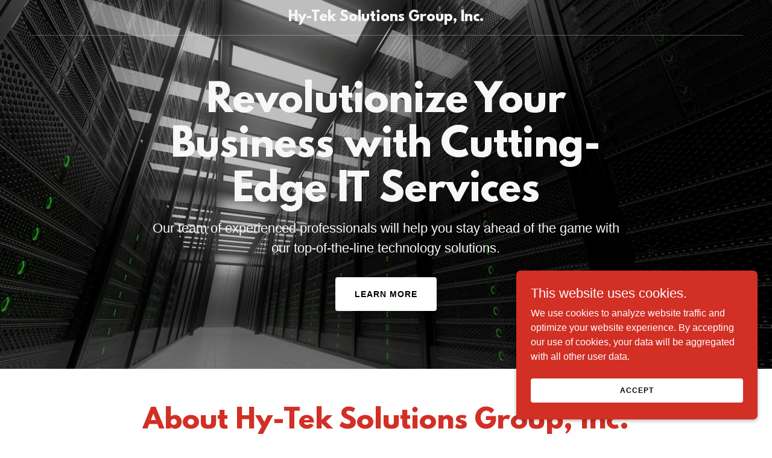

--- FILE ---
content_type: text/html;charset=utf-8
request_url: https://hytekgroup.com/
body_size: 15398
content:
<!DOCTYPE html><html lang="en-US"><head><meta charSet="utf-8"/><meta http-equiv="X-UA-Compatible" content="IE=edge"/><meta name="viewport" content="width=device-width, initial-scale=1"/><title>Hy-Tek Solutions Group, Inc.</title><meta name="author" content="Hy-Tek Solutions Group, Inc."/><meta name="generator" content="Starfield Technologies; Go Daddy Website Builder 8.0.0000"/><link rel="manifest" href="/manifest.webmanifest"/><link rel="apple-touch-icon" sizes="57x57" href="//img1.wsimg.com/isteam/ip/static/pwa-app/logo-default.png/:/rs=w:57,h:57,m"/><link rel="apple-touch-icon" sizes="60x60" href="//img1.wsimg.com/isteam/ip/static/pwa-app/logo-default.png/:/rs=w:60,h:60,m"/><link rel="apple-touch-icon" sizes="72x72" href="//img1.wsimg.com/isteam/ip/static/pwa-app/logo-default.png/:/rs=w:72,h:72,m"/><link rel="apple-touch-icon" sizes="114x114" href="//img1.wsimg.com/isteam/ip/static/pwa-app/logo-default.png/:/rs=w:114,h:114,m"/><link rel="apple-touch-icon" sizes="120x120" href="//img1.wsimg.com/isteam/ip/static/pwa-app/logo-default.png/:/rs=w:120,h:120,m"/><link rel="apple-touch-icon" sizes="144x144" href="//img1.wsimg.com/isteam/ip/static/pwa-app/logo-default.png/:/rs=w:144,h:144,m"/><link rel="apple-touch-icon" sizes="152x152" href="//img1.wsimg.com/isteam/ip/static/pwa-app/logo-default.png/:/rs=w:152,h:152,m"/><link rel="apple-touch-icon" sizes="180x180" href="//img1.wsimg.com/isteam/ip/static/pwa-app/logo-default.png/:/rs=w:180,h:180,m"/><meta property="og:url" content="https://hytekgroup.com/"/>
<meta property="og:site_name" content="Hy-Tek Solutions Group, Inc."/>
<meta property="og:title" content="Hy-Tek Solutions Group, Inc."/>
<meta property="og:description" content="Our team of experienced professionals will help you stay ahead of the game with our top-of-the-line technology solutions."/>
<meta property="og:type" content="website"/>
<meta property="og:image" content="https://img1.wsimg.com/isteam/stock/xr9ab68"/>
<meta property="og:locale" content="en_US"/>
<meta name="twitter:card" content="summary"/>
<meta name="twitter:title" content="Hy-Tek Solutions Group, Inc."/>
<meta name="twitter:description" content="Revolutionize Your Business with Cutting-Edge IT Services"/>
<meta name="twitter:image" content="https://img1.wsimg.com/isteam/stock/xr9ab68"/>
<meta name="twitter:image:alt" content="Hy-Tek Solutions Group, Inc."/>
<meta name="theme-color" content="005"/><style>.x{-ms-text-size-adjust:100%;-webkit-text-size-adjust:100%;-webkit-tap-highlight-color:rgba(0,0,0,0);margin:0;box-sizing:border-box}.x *,.x :after,.x :before{box-sizing:inherit}.x-el a[href^="mailto:"]:not(.x-el),.x-el a[href^="tel:"]:not(.x-el){color:inherit;font-size:inherit;text-decoration:inherit}.x-el-article,.x-el-aside,.x-el-details,.x-el-figcaption,.x-el-figure,.x-el-footer,.x-el-header,.x-el-hgroup,.x-el-main,.x-el-menu,.x-el-nav,.x-el-section,.x-el-summary{display:block}.x-el-audio,.x-el-canvas,.x-el-progress,.x-el-video{display:inline-block;vertical-align:baseline}.x-el-audio:not([controls]){display:none;height:0}.x-el-template{display:none}.x-el-a{background-color:transparent;color:inherit}.x-el-a:active,.x-el-a:hover{outline:0}.x-el-abbr[title]{border-bottom:1px dotted}.x-el-b,.x-el-strong{font-weight:700}.x-el-dfn{font-style:italic}.x-el-mark{background:#ff0;color:#000}.x-el-small{font-size:80%}.x-el-sub,.x-el-sup{font-size:75%;line-height:0;position:relative;vertical-align:baseline}.x-el-sup{top:-.5em}.x-el-sub{bottom:-.25em}.x-el-img{vertical-align:middle;border:0}.x-el-svg:not(:root){overflow:hidden}.x-el-figure{margin:0}.x-el-hr{box-sizing:content-box;height:0}.x-el-pre{overflow:auto}.x-el-code,.x-el-kbd,.x-el-pre,.x-el-samp{font-family:monospace,monospace;font-size:1em}.x-el-button,.x-el-input,.x-el-optgroup,.x-el-select,.x-el-textarea{color:inherit;font:inherit;margin:0}.x-el-button{overflow:visible}.x-el-button,.x-el-select{text-transform:none}.x-el-button,.x-el-input[type=button],.x-el-input[type=reset],.x-el-input[type=submit]{-webkit-appearance:button;cursor:pointer}.x-el-button[disabled],.x-el-input[disabled]{cursor:default}.x-el-button::-moz-focus-inner,.x-el-input::-moz-focus-inner{border:0;padding:0}.x-el-input{line-height:normal}.x-el-input[type=checkbox],.x-el-input[type=radio]{box-sizing:border-box;padding:0}.x-el-input[type=number]::-webkit-inner-spin-button,.x-el-input[type=number]::-webkit-outer-spin-button{height:auto}.x-el-input[type=search]{-webkit-appearance:textfield;box-sizing:content-box}.x-el-input[type=search]::-webkit-search-cancel-button,.x-el-input[type=search]::-webkit-search-decoration{-webkit-appearance:none}.x-el-textarea{border:0}.x-el-fieldset{border:1px solid silver;margin:0 2px;padding:.35em .625em .75em}.x-el-legend{border:0;padding:0}.x-el-textarea{overflow:auto}.x-el-optgroup{font-weight:700}.x-el-table{border-collapse:collapse;border-spacing:0}.x-el-td,.x-el-th{padding:0}.x{-webkit-font-smoothing:antialiased}.x-el-hr{border:0}.x-el-fieldset,.x-el-input,.x-el-select,.x-el-textarea{margin-top:0;margin-bottom:0}.x-el-fieldset,.x-el-input[type=email],.x-el-input[type=text],.x-el-textarea{width:100%}.x-el-label{vertical-align:middle}.x-el-input{border-style:none;padding:.5em;vertical-align:middle}.x-el-select:not([multiple]){vertical-align:middle}.x-el-textarea{line-height:1.75;padding:.5em}.x-el.d-none{display:none!important}.sideline-footer{margin-top:auto}.disable-scroll{touch-action:none;overflow:hidden;position:fixed;max-width:100vw}@-webkit-keyframes loaderscale{0%{transform:scale(1);opacity:1}45%{transform:scale(.1);opacity:.7}80%{transform:scale(1);opacity:1}}@keyframes loaderscale{0%{transform:scale(1);opacity:1}45%{transform:scale(.1);opacity:.7}80%{transform:scale(1);opacity:1}}.x-loader svg{display:inline-block}.x-loader svg:first-child{-webkit-animation:loaderscale .75s cubic-bezier(.2,.68,.18,1.08) -.24s infinite;animation:loaderscale .75s cubic-bezier(.2,.68,.18,1.08) -.24s infinite}.x-loader svg:nth-child(2){-webkit-animation:loaderscale .75s cubic-bezier(.2,.68,.18,1.08) -.12s infinite;animation:loaderscale .75s cubic-bezier(.2,.68,.18,1.08) -.12s infinite}.x-loader svg:nth-child(3){-webkit-animation:loaderscale .75s cubic-bezier(.2,.68,.18,1.08) 0s infinite;animation:loaderscale .75s cubic-bezier(.2,.68,.18,1.08) 0s infinite}.x-icon>svg{transition:transform .33s ease-in-out}.x-icon>svg.rotate-90{transform:rotate(-90deg)}.x-icon>svg.rotate90{transform:rotate(90deg)}.x-icon>svg.rotate-180{transform:rotate(-180deg)}.x-icon>svg.rotate180{transform:rotate(180deg)}.x-rt ol,.x-rt ul{text-align:left}.x-rt p{margin:0}.mte-inline-block{display:inline-block}@media only screen and (min-device-width:1025px){:root select,_::-webkit-full-page-media,_:future{font-family:sans-serif!important}}

</style>
<style>/*
This license can also be found at this permalink: https://www.fontsquirrel.com/license/league-spartan

Copyright (c) September 22 2014, Micah Rich micah@micahrich.com, with Reserved Font Name: "League Spartan".

This Font Software is licensed under the SIL Open Font License, Version 1.1.
This license is copied below, and is also available with a FAQ at: http://scripts.sil.org/OFL

—————————————————————————————-
SIL OPEN FONT LICENSE Version 1.1 - 26 February 2007
—————————————————————————————-
*/
@import url('//img1.wsimg.com/blobby/go/font/LeagueSpartan/league-spartan.css');
@import url('');</style>
<style data-glamor="cxs-default-sheet">.x .c1-1{letter-spacing:normal}.x .c1-2{text-transform:none}.x .c1-3{background-color:rgb(255, 255, 255)}.x .c1-4{width:100%}.x .c1-5 > div{position:relative}.x .c1-6 > div{overflow:hidden}.x .c1-7 > div{margin-top:auto}.x .c1-8 > div{margin-right:auto}.x .c1-9 > div{margin-bottom:auto}.x .c1-a > div{margin-left:auto}.x .c1-b{font-family:Helvetica, arial, sans-serif}.x .c1-c{font-size:16px}.x .c1-h{background-color:rgb(22, 22, 22)}.x .c1-i{padding-top:56px}.x .c1-j{padding-bottom:56px}.x .c1-k{overflow:hidden}.x .c1-l{padding:0px !important}.x .c1-o{position:relative}.x .c1-p{flex-grow:1}.x .c1-q{display:flex}.x .c1-r{align-items:center}.x .c1-s{justify-content:flex-start}.x .c1-t{flex-direction:column}.x .c1-u{min-height:500px}.x .c1-v{background-position:center}.x .c1-w{background-size:auto, cover}.x .c1-x{background-blend-mode:normal}.x .c1-y{background-repeat:no-repeat}.x .c1-z{text-shadow:none}.x .c1-1m{position:static}.x .c1-1o{z-index:3}.x .c1-1p{background-color:transparent}.x .c1-1q{transition:background .3s}.x .c1-1r{padding-top:24px}.x .c1-1s{padding-bottom:24px}.x .c1-1t{padding-left:24px}.x .c1-1u{padding-right:24px}.x .c1-1v{z-index:auto}.x .c1-20{flex-wrap:nowrap}.x .c1-21{margin-top:0px}.x .c1-22{margin-right:0px}.x .c1-23{margin-bottom:0px}.x .c1-24{margin-left:0px}.x .c1-25{[object -object]:0px}.x .c1-27{width:0px}.x .c1-28{padding-right:0px}.x .c1-29{padding-left:0px}.x .c1-2a{text-align:center}.x .c1-2b{justify-content:center}.x .c1-2c{overflow-wrap:break-word}.x .c1-2d{padding-left:8px}.x .c1-2e{padding-right:8px}.x .c1-2f{display:inline-block}.x .c1-2g{font-family:'League Spartan', arial, helvetica, sans-serif}.x .c1-2h{max-width:100%}.x .c1-2l{letter-spacing:inherit}.x .c1-2m{text-transform:inherit}.x .c1-2n{text-decoration:none}.x .c1-2o{word-wrap:break-word}.x .c1-2p{display:inline}.x .c1-2q{cursor:pointer}.x .c1-2r{border-top:0px}.x .c1-2s{border-right:0px}.x .c1-2t{border-bottom:0px}.x .c1-2u{border-left:0px}.x .c1-2v{color:rgb(235, 62, 52)}.x .c1-2w{font-weight:inherit}.x .c1-2x:hover{color:rgb(248, 171, 169)}.x .c1-2y:active{color:rgb(251, 209, 208)}.x .c1-2z{line-height:1.2}.x .c1-30{color:rgb(247, 247, 247)}.x .c1-31{font-size:22px}.x .c1-32{font-weight:400}.x .c1-37{word-wrap:normal !important}.x .c1-38{overflow-wrap:normal !important}.x .c1-39{display:none}.x .c1-3a{visibility:hidden}.x .c1-3b{position:absolute}.x .c1-3c{width:auto}.x .c1-3d{overflow:visible}.x .c1-3e{left:0px}.x .c1-3f{font-size:32px}.x .c1-3k{font-size:28px}.x .c1-3p{justify-content:flex-end}.x .c1-3q{margin-left:auto}.x .c1-3r{margin-right:auto}.x .c1-3s{box-sizing:border-box}.x .c1-3t{flex-direction:row}.x .c1-3u{padding-top:0px}.x .c1-3v{padding-bottom:0px}.x .c1-3x{flex-shrink:1}.x .c1-3y{flex-basis:0%}.x .c1-41{line-height:24px}.x .c1-42{z-index:1}.x .c1-46{vertical-align:top}.x .c1-47{padding-left:32px}.x .c1-48{white-space:nowrap}.x .c1-49:first-child{padding-left:0}.x .c1-4a{letter-spacing:0.071em}.x .c1-4b{text-transform:uppercase}.x .c1-4c{font-size:14px}.x .c1-4d:hover{color:rgb(247, 247, 247)}.x .c1-4e:active{color:rgb(247, 247, 247)}.x .c1-4j{color:inherit}.x .c1-4k{transition:transform .33s ease-in-out}.x .c1-4l{transform:rotate(0deg)}.x .c1-4m{vertical-align:middle}.x .c1-4n{border-color:rgba(255, 255, 255, 0.3)}.x .c1-4o{border-bottom-width:1px}.x .c1-4p{border-style:solid}.x .c1-5b{margin-bottom:8px}.x .c1-5c{display:block}.x .c1-5d{white-space:pre-line}.x .c1-5i{font-size:40px}.x .c1-5n{line-height:1.5}.x .c1-5o > p{margin-top:0}.x .c1-5p > p{margin-right:0}.x .c1-5q > p{margin-bottom:0}.x .c1-5r > p{margin-left:0}.x .c1-5s{font-size:inherit !important}.x .c1-5t{font-weight:700}.x .c1-5u{line-height:inherit}.x .c1-5v{font-style:italic}.x .c1-5w{text-decoration:line-through}.x .c1-5x{text-decoration:underline}.x .c1-5y{margin-top:24px}.x .c1-5z{margin-bottom:24px}.x .c1-60{flex-wrap:wrap}.x .c1-61{column-gap:24px}.x .c1-62{row-gap:24px}.x .c1-65{border-style:none}.x .c1-66{display:inline-flex}.x .c1-67{padding-right:32px}.x .c1-68{padding-top:8px}.x .c1-69{padding-bottom:8px}.x .c1-6a{min-height:56px}.x .c1-6b{border-radius:4px}.x .c1-6c{color:rgb(0, 0, 0)}.x .c1-6d:hover{background-color:rgb(233, 233, 233)}.x .c1-6f{line-height:1.4}.x .c1-6g{margin-bottom:40px}.x .c1-6h{color:rgb(210, 47, 37)}.x .c1-6i{font-size:unset}.x .c1-6j{font-family:unset}.x .c1-6k{letter-spacing:unset}.x .c1-6l{text-transform:unset}.x .c1-6m{line-height:0px}.x .c1-6n{border-color:rgb(226, 226, 226)}.x .c1-6o{border-bottom-width:2px}.x .c1-6p{width:50px}.x .c1-6q{margin-right:-12px}.x .c1-6r{margin-bottom:-24px}.x .c1-6s{margin-left:-12px}.x .c1-6x{flex-basis:100%}.x .c1-6y{padding-right:12px}.x .c1-6z{padding-left:12px}.x .c1-76 > *{max-width:100%}.x .c1-77 > :nth-child(n){margin-bottom:24px}.x .c1-78  > :last-child{margin-bottom:0 !important}.x .c1-7b{order:-1}.x .c1-7c{aspect-ratio:1 / 1}.x .c1-7d{border-radius:50%}.x .c1-7e{object-fit:cover}.x .c1-7g > :nth-child(n){margin-bottom:0px}.x .c1-7j{line-height:1.25}.x .c1-7k{width:inherit}.x .c1-7l{top:0px}.x .c1-7m{color:rgb(27, 27, 27)}.x .c1-7q > p > ol{text-align:left}.x .c1-7r > p > ol{display:block}.x .c1-7s > p > ol{padding-left:1.3em}.x .c1-7t > p > ol{margin-left:16px}.x .c1-7u > p > ol{margin-right:16px}.x .c1-7v > p > ol{margin-top:auto}.x .c1-7w > p > ol{margin-bottom:auto}.x .c1-7x > p > ul{text-align:left}.x .c1-7y > p > ul{display:block}.x .c1-7z > p > ul{padding-left:1.3em}.x .c1-80 > p > ul{margin-left:16px}.x .c1-81 > p > ul{margin-right:16px}.x .c1-82 > p > ul{margin-top:auto}.x .c1-83 > p > ul{margin-bottom:auto}.x .c1-84 > ul{text-align:left}.x .c1-85 > ul{display:block}.x .c1-86 > ul{padding-left:1.3em}.x .c1-87 > ul{margin-left:16px}.x .c1-88 > ul{margin-right:16px}.x .c1-89 > ul{margin-top:auto}.x .c1-8a > ul{margin-bottom:auto}.x .c1-8b > ol{text-align:left}.x .c1-8c > ol{display:block}.x .c1-8d > ol{padding-left:1.3em}.x .c1-8e > ol{margin-left:16px}.x .c1-8f > ol{margin-right:16px}.x .c1-8g > ol{margin-top:auto}.x .c1-8h > ol{margin-bottom:auto}.x .c1-8i{color:rgb(94, 94, 94)}.x .c1-8j{background-color:rgb(246, 246, 246)}.x .c1-8k{border-color:rgb(218, 218, 218)}.x .c1-8l{margin-top:16px}.x .c1-8m{color:white}.x .c1-8n{height:70px}.x .c1-8o{width:50px}.x .c1-8p{background:rgba(0, 0, 0, 0.5)}.x .c1-8q{outline:none}.x .c1-8r{right:0px}.x .c1-8s{opacity:0}.x .c1-8t{transition:opacity 0.5s}.x .c1-8u:hover{opacity:1}.x .c1-8v{border-radius:0px}.x .c1-8w{color:rgb(255, 255, 255)}.x .c1-8x{transform:translateY(-50%)}.x .c1-8y{background-color:rgba(22, 22, 22, 0.5)}.x .c1-8z{margin-top:300px}.x .c1-90:hover{background-color:rgba(22, 22, 22, 0.5)}.x .c1-91:active{background-color:rgba(22, 22, 22, 0.5)}.x .c1-9c{border-top-width:1px}.x .c1-9d{border-right-width:1px}.x .c1-9e{border-left-width:1px}.x .c1-9f{border-radius:4px}.x .c1-9g{padding-top:23px}.x .c1-9h{padding-bottom:7px}.x .c1-9i{padding-left:16px}.x .c1-9j{padding-right:16px}.x .c1-9k{color:rgb(71, 71, 71)}.x .c1-9l::placeholder{color:inherit}.x .c1-9m:focus{outline:none}.x .c1-9n:focus{box-shadow:inset 0 0 0 1px currentColor}.x .c1-9o:focus + label{font-size:12px}.x .c1-9p:focus + label{top:8px}.x .c1-9q:focus + label{color:rgb(210, 47, 37)}.x .c1-9r:not([value=""]) + label{font-size:12px}.x .c1-9s:not([value=""]) + label{top:8px}.x .c1-9t:not([value=""]) + label{color:rgb(210, 47, 37)}.x .c1-9u::-webkit-input-placeholder{color:inherit}.x .c1-9w{top:33%}.x .c1-9x{left:16px}.x .c1-9y{transition:all .15s ease}.x .c1-9z{pointer-events:none}.x .c1-a0{padding-top:16px}.x .c1-a1{padding-bottom:16px}.x .c1-a2{resize:vertical}.x .c1-a3{justify-content:space-between}.x .c1-a4{margin-bottom:16px}.x .c1-a5 > :nth-child(2){margin-left:.25em}.x .c1-a6:hover{color:rgb(138, 27, 21)}.x .c1-a7:active{color:rgb(98, 16, 11)}.x .c1-a8{color:rgb(89, 89, 89)}.x .c1-a9{font-size:12px}.x .c1-ae{background-color:rgb(0, 0, 0)}.x .c1-af:hover{background-color:rgb(38, 38, 38)}.x .c1-ag{margin-top:40px}.x .c1-ai > :last-child{margin-bottom:0}.x .c1-aj{padding-left:4px}.x .c1-ak{margin-top:4px}.x .c1-al{left:4px}.x .c1-am{margin-top:-4px}.x .c1-at{padding-top:32px}.x .c1-b0{flex-grow:3}.x .c1-b3{color:rgb(150, 150, 150)}.x .c1-b6{color:rgb(219, 52, 42)}.x .c1-b7:hover{color:rgb(247, 141, 139)}.x .c1-b8:active{color:rgb(249, 182, 180)}.x .c1-b9{position:fixed}.x .c1-ba{z-index:10000}.x .c1-bb{height:auto}.x .c1-bc{text-align:left}.x .c1-bd{background-color:rgb(210, 47, 37)}.x .c1-be{overflow-y:auto}.x .c1-bf{transition:all 1s ease-in}.x .c1-bg{box-shadow:0 2px 6px 0px rgba(0,0,0,0.3)}.x .c1-bh{contain:content}.x .c1-bi{bottom:-500px}.x .c1-bp{max-height:300px}.x .c1-br{margin-bottom:4px}.x .c1-bs{word-break:break-word}.x .c1-bt{flex-basis:50%}.x .c1-bu{padding-top:4px}.x .c1-bv{padding-bottom:4px}.x .c1-bw{min-height:40px}.x .c1-bx:nth-child(2){margin-left:24px}.x .c1-by:hover{background-color:rgb(255, 255, 255)}.x .c1-bz{right:24px}.x .c1-c0{bottom:24px}.x .c1-c1{z-index:9999}.x .c1-c2{width:65px}.x .c1-c3{height:65px}</style>
<style data-glamor="cxs-media-sheet">@media (max-width: 450px){.x .c1-10{background-image:linear-gradient(to bottom, rgba(0, 0, 0, 0.25) 0%, rgba(0, 0, 0, 0.25) 100%), url("//img1.wsimg.com/isteam/stock/xr9ab68/:/rs=w:450,m")}}@media (max-width: 450px) and (-webkit-min-device-pixel-ratio: 2), (max-width: 450px) and (min-resolution: 192dpi){.x .c1-11{background-image:linear-gradient(to bottom, rgba(0, 0, 0, 0.25) 0%, rgba(0, 0, 0, 0.25) 100%), url("//img1.wsimg.com/isteam/stock/xr9ab68/:/rs=w:900,m")}}@media (max-width: 450px) and (-webkit-min-device-pixel-ratio: 3), (max-width: 450px) and (min-resolution: 288dpi){.x .c1-12{background-image:linear-gradient(to bottom, rgba(0, 0, 0, 0.25) 0%, rgba(0, 0, 0, 0.25) 100%), url("//img1.wsimg.com/isteam/stock/xr9ab68/:/rs=w:1350,m")}}@media (min-width: 451px) and (max-width: 767px){.x .c1-13{background-image:linear-gradient(to bottom, rgba(0, 0, 0, 0.25) 0%, rgba(0, 0, 0, 0.25) 100%), url("//img1.wsimg.com/isteam/stock/xr9ab68/:/rs=w:767,m")}}@media (min-width: 451px) and (max-width: 767px) and (-webkit-min-device-pixel-ratio: 2), (min-width: 451px) and (max-width: 767px) and (min-resolution: 192dpi){.x .c1-14{background-image:linear-gradient(to bottom, rgba(0, 0, 0, 0.25) 0%, rgba(0, 0, 0, 0.25) 100%), url("//img1.wsimg.com/isteam/stock/xr9ab68/:/rs=w:1534,m")}}@media (min-width: 451px) and (max-width: 767px) and (-webkit-min-device-pixel-ratio: 3), (min-width: 451px) and (max-width: 767px) and (min-resolution: 288dpi){.x .c1-15{background-image:linear-gradient(to bottom, rgba(0, 0, 0, 0.25) 0%, rgba(0, 0, 0, 0.25) 100%), url("//img1.wsimg.com/isteam/stock/xr9ab68/:/rs=w:2301,m")}}@media (min-width: 768px) and (max-width: 1023px){.x .c1-16{background-image:linear-gradient(to bottom, rgba(0, 0, 0, 0.25) 0%, rgba(0, 0, 0, 0.25) 100%), url("//img1.wsimg.com/isteam/stock/xr9ab68/:/rs=w:1023,m")}}@media (min-width: 768px) and (max-width: 1023px) and (-webkit-min-device-pixel-ratio: 2), (min-width: 768px) and (max-width: 1023px) and (min-resolution: 192dpi){.x .c1-17{background-image:linear-gradient(to bottom, rgba(0, 0, 0, 0.25) 0%, rgba(0, 0, 0, 0.25) 100%), url("//img1.wsimg.com/isteam/stock/xr9ab68/:/rs=w:2046,m")}}@media (min-width: 768px) and (max-width: 1023px) and (-webkit-min-device-pixel-ratio: 3), (min-width: 768px) and (max-width: 1023px) and (min-resolution: 288dpi){.x .c1-18{background-image:linear-gradient(to bottom, rgba(0, 0, 0, 0.25) 0%, rgba(0, 0, 0, 0.25) 100%), url("//img1.wsimg.com/isteam/stock/xr9ab68/:/rs=w:3069,m")}}@media (min-width: 1024px) and (max-width: 1279px){.x .c1-19{background-image:linear-gradient(to bottom, rgba(0, 0, 0, 0.25) 0%, rgba(0, 0, 0, 0.25) 100%), url("//img1.wsimg.com/isteam/stock/xr9ab68/:/rs=w:1279,m")}}@media (min-width: 1024px) and (max-width: 1279px) and (-webkit-min-device-pixel-ratio: 2), (min-width: 1024px) and (max-width: 1279px) and (min-resolution: 192dpi){.x .c1-1a{background-image:linear-gradient(to bottom, rgba(0, 0, 0, 0.25) 0%, rgba(0, 0, 0, 0.25) 100%), url("//img1.wsimg.com/isteam/stock/xr9ab68/:/rs=w:2558,m")}}@media (min-width: 1024px) and (max-width: 1279px) and (-webkit-min-device-pixel-ratio: 3), (min-width: 1024px) and (max-width: 1279px) and (min-resolution: 288dpi){.x .c1-1b{background-image:linear-gradient(to bottom, rgba(0, 0, 0, 0.25) 0%, rgba(0, 0, 0, 0.25) 100%), url("//img1.wsimg.com/isteam/stock/xr9ab68/:/rs=w:3837,m")}}@media (min-width: 1280px) and (max-width: 1535px){.x .c1-1c{background-image:linear-gradient(to bottom, rgba(0, 0, 0, 0.25) 0%, rgba(0, 0, 0, 0.25) 100%), url("//img1.wsimg.com/isteam/stock/xr9ab68/:/rs=w:1535,m")}}@media (min-width: 1280px) and (max-width: 1535px) and (-webkit-min-device-pixel-ratio: 2), (min-width: 1280px) and (max-width: 1535px) and (min-resolution: 192dpi){.x .c1-1d{background-image:linear-gradient(to bottom, rgba(0, 0, 0, 0.25) 0%, rgba(0, 0, 0, 0.25) 100%), url("//img1.wsimg.com/isteam/stock/xr9ab68/:/rs=w:3070,m")}}@media (min-width: 1280px) and (max-width: 1535px) and (-webkit-min-device-pixel-ratio: 3), (min-width: 1280px) and (max-width: 1535px) and (min-resolution: 288dpi){.x .c1-1e{background-image:linear-gradient(to bottom, rgba(0, 0, 0, 0.25) 0%, rgba(0, 0, 0, 0.25) 100%), url("//img1.wsimg.com/isteam/stock/xr9ab68/:/rs=w:4605,m")}}@media (min-width: 1536px) and (max-width: 1920px){.x .c1-1f{background-image:linear-gradient(to bottom, rgba(0, 0, 0, 0.25) 0%, rgba(0, 0, 0, 0.25) 100%), url("//img1.wsimg.com/isteam/stock/xr9ab68/:/rs=w:1920,m")}}@media (min-width: 1536px) and (max-width: 1920px) and (-webkit-min-device-pixel-ratio: 2), (min-width: 1536px) and (max-width: 1920px) and (min-resolution: 192dpi){.x .c1-1g{background-image:linear-gradient(to bottom, rgba(0, 0, 0, 0.25) 0%, rgba(0, 0, 0, 0.25) 100%), url("//img1.wsimg.com/isteam/stock/xr9ab68/:/rs=w:3840,m")}}@media (min-width: 1536px) and (max-width: 1920px) and (-webkit-min-device-pixel-ratio: 3), (min-width: 1536px) and (max-width: 1920px) and (min-resolution: 288dpi){.x .c1-1h{background-image:linear-gradient(to bottom, rgba(0, 0, 0, 0.25) 0%, rgba(0, 0, 0, 0.25) 100%), url("//img1.wsimg.com/isteam/stock/xr9ab68/:/rs=w:5760,m")}}@media (min-width: 1921px){.x .c1-1i{background-image:linear-gradient(to bottom, rgba(0, 0, 0, 0.25) 0%, rgba(0, 0, 0, 0.25) 100%), url("//img1.wsimg.com/isteam/stock/xr9ab68/:/rs=w:100%25")}}@media (min-width: 1921px) and (-webkit-min-device-pixel-ratio: 2), (min-width: 1921px) and (min-resolution: 192dpi){.x .c1-1j{background-image:linear-gradient(to bottom, rgba(0, 0, 0, 0.25) 0%, rgba(0, 0, 0, 0.25) 100%), url("//img1.wsimg.com/isteam/stock/xr9ab68/:/rs=w:100%25")}}@media (min-width: 1921px) and (-webkit-min-device-pixel-ratio: 3), (min-width: 1921px) and (min-resolution: 288dpi){.x .c1-1k{background-image:linear-gradient(to bottom, rgba(0, 0, 0, 0.25) 0%, rgba(0, 0, 0, 0.25) 100%), url("//img1.wsimg.com/isteam/stock/xr9ab68/:/rs=w:100%25")}}</style>
<style data-glamor="cxs-xs-sheet">@media (max-width: 767px){.x .c1-m{padding-top:40px}}@media (max-width: 767px){.x .c1-n{padding-bottom:40px}}@media (max-width: 767px){.x .c1-2i{justify-content:center}}@media (max-width: 767px){.x .c1-2j{max-width:100%}}@media (max-width: 767px){.x .c1-43{width:100%}}@media (max-width: 767px){.x .c1-44{display:flex}}@media (max-width: 767px){.x .c1-5e{margin-top:0}}@media (max-width: 767px){.x .c1-5f{margin-right:auto}}@media (max-width: 767px){.x .c1-5g{margin-bottom:0}}@media (max-width: 767px){.x .c1-5h{margin-left:auto}}@media (max-width: 767px){.x .c1-63{flex-direction:column}}@media (max-width: 767px){.x .c1-79 > :nth-child(n){margin-bottom:24px}}@media (max-width: 767px){.x .c1-7a  > :last-child{margin-bottom:0 !important}}@media (max-width: 767px){.x .c1-7f{height:calc((100vw - 48px)/1)}}@media (max-width: 767px){.x .c1-9b{text-align:center}}@media (max-width: 767px){.x .c1-9v{font-size:16px}}</style>
<style data-glamor="cxs-sm-sheet">@media (min-width: 768px){.x .c1-d{font-size:16px}}@media (min-width: 768px) and (max-width: 1023px){.x .c1-2k{width:auto}}@media (min-width: 768px){.x .c1-33{font-size:22px}}@media (min-width: 768px){.x .c1-3g{font-size:38px}}@media (min-width: 768px){.x .c1-3l{font-size:30px}}@media (min-width: 768px) and (max-width: 1023px){.x .c1-45{width:100%}}@media (min-width: 768px){.x .c1-4f{font-size:14px}}@media (min-width: 768px){.x .c1-4v{width:100%}}@media (min-width: 768px){.x .c1-5j{font-size:48px}}@media (min-width: 768px) and (max-width: 1023px){.x .c1-64{justify-content:center}}@media (min-width: 768px){.x .c1-6e{width:auto}}@media (min-width: 768px){.x .c1-6t{margin-top:0}}@media (min-width: 768px){.x .c1-6u{margin-right:-24px}}@media (min-width: 768px){.x .c1-6v{margin-bottom:-48px}}@media (min-width: 768px){.x .c1-6w{margin-left:-24px}}@media (min-width: 768px){.x .c1-70{flex-basis:50%}}@media (min-width: 768px){.x .c1-71{max-width:50%}}@media (min-width: 768px){.x .c1-72{padding-top:0}}@media (min-width: 768px){.x .c1-73{padding-right:24px}}@media (min-width: 768px){.x .c1-74{padding-bottom:48px}}@media (min-width: 768px){.x .c1-75{padding-left:24px}}@media (min-width: 768px) and (max-width: 1023px){.x .c1-7h{display:block}}@media (min-width: 768px){.x .c1-7n{position:absolute}}@media (min-width: 768px) and (max-width: 1023px){.x .c1-7p{position:relative}}@media (min-width: 768px){.x .c1-97{margin-bottom:0}}@media (min-width: 768px){.x .c1-98{padding-bottom:0}}@media (min-width: 768px){.x .c1-aa{font-size:12px}}@media (min-width: 768px){.x .c1-ah{text-align:left}}@media (min-width: 768px){.x .c1-an{flex-direction:row}}@media (min-width: 768px){.x .c1-ao{margin-top:4px}}@media (min-width: 768px){.x .c1-ap{margin-bottom:4px}}@media (min-width: 768px){.x .c1-aq{margin-right:24px}}@media (min-width: 768px){.x .c1-ar{height:100%}}@media (min-width: 768px){.x .c1-as{max-width:30%}}@media (min-width: 768px){.x .c1-au{margin-left:8.333333333333332%}}@media (min-width: 768px){.x .c1-av{flex-basis:83.33333333333334%}}@media (min-width: 768px){.x .c1-aw{max-width:83.33333333333334%}}@media (min-width: 768px){.x .c1-bj{width:400px}}@media (min-width: 768px){.x .c1-bk{max-height:500px}}@media (min-width: 768px){.x .c1-bl{border-radius:7px}}@media (min-width: 768px){.x .c1-bm{margin-top:24px}}@media (min-width: 768px){.x .c1-bn{margin-bottom:24px}}@media (min-width: 768px){.x .c1-bo{margin-left:24px}}@media (min-width: 768px){.x .c1-bq{max-height:200px}}</style>
<style data-glamor="cxs-md-sheet">@media (min-width: 1024px){.x .c1-e{font-size:16px}}@media (min-width: 1024px){.x .c1-1l{min-height:85vh}}@media (min-width: 1024px){.x .c1-1n{position:static}}@media (min-width: 1024px){.x .c1-1w{padding-top:16px}}@media (min-width: 1024px){.x .c1-1x{padding-bottom:16px}}@media (min-width: 1024px){.x .c1-1y{padding-left:24px}}@media (min-width: 1024px){.x .c1-1z{padding-right:24px}}@media (min-width: 1024px){.x .c1-26{display:none}}@media (min-width: 1024px){.x .c1-34{font-size:22px}}@media (min-width: 1024px){.x .c1-3h{font-size:38px}}@media (min-width: 1024px){.x .c1-3m{font-size:30px}}@media (min-width: 1024px){.x .c1-3w{display:flex}}@media (min-width: 1024px){.x .c1-3z{flex-basis:33.33333333333333%}}@media (min-width: 1024px){.x .c1-40{max-width:33.33333333333333%}}@media (min-width: 1024px){.x .c1-4g{font-size:14px}}@media (min-width: 1024px){.x .c1-4q{margin-top:0px}}@media (min-width: 1024px){.x .c1-4r{margin-bottom:0px}}@media (min-width: 1024px){.x .c1-4s{margin-left:24px}}@media (min-width: 1024px){.x .c1-4t{margin-right:24px}}@media (min-width: 1024px){.x .c1-4u{width:auto}}@media (min-width: 1024px){.x .c1-4w{width:984px}}@media (min-width: 1024px){.x .c1-4x{justify-content:center}}@media (min-width: 1024px){.x .c1-4y{margin-left:auto}}@media (min-width: 1024px){.x .c1-4z{margin-right:auto}}@media (min-width: 1024px){.x .c1-50{max-width:66%}}@media (min-width: 1024px){.x .c1-53{flex-grow:1}}@media (min-width: 1024px){.x .c1-54{flex-shrink:0}}@media (min-width: 1024px){.x .c1-55{flex-basis:auto}}@media (min-width: 1024px){.x .c1-56{padding-top:56px}}@media (min-width: 1024px){.x .c1-57{padding-bottom:56px}}@media (min-width: 1024px){.x .c1-58{text-align:center}}@media (min-width: 1024px){.x .c1-59{max-width:100%}}@media (min-width: 1024px){.x .c1-5a{align-items:center}}@media (min-width: 1024px){.x .c1-5k{font-size:48px}}@media (min-width: 1024px){.x .c1-7i{display:block}}@media (min-width: 1024px){.x .c1-7o{position:relative}}@media (min-width: 1024px){.x .c1-92{padding-top:8px}}@media (min-width: 1024px){.x .c1-93{padding-bottom:8px}}@media (min-width: 1024px){.x .c1-94{padding-left:4px}}@media (min-width: 1024px){.x .c1-95{padding-right:4px}}@media (min-width: 1024px){.x .c1-96:hover{background-color:rgba(22, 22, 22, 0.5)}}@media (min-width: 1024px){.x .c1-99{flex-basis:50%}}@media (min-width: 1024px){.x .c1-9a{max-width:50%}}@media (min-width: 1024px){.x .c1-ab{font-size:12px}}@media (min-width: 1024px){.x .c1-ax{margin-left:16.666666666666664%}}@media (min-width: 1024px){.x .c1-ay{flex-basis:66.66666666666666%}}@media (min-width: 1024px){.x .c1-az{max-width:66.66666666666666%}}@media (min-width: 1024px){.x .c1-b1{flex-basis:0%}}@media (min-width: 1024px){.x .c1-b2{max-width:none}}@media (min-width: 1024px){.x .c1-b4{text-align:left}}@media (min-width: 1024px){.x .c1-b5{text-align:right}}@media (min-width: 1024px){.x .c1-c4{z-index:9999}}</style>
<style data-glamor="cxs-lg-sheet">@media (min-width: 1280px){.x .c1-f{font-size:16px}}@media (min-width: 1280px){.x .c1-35{font-size:22px}}@media (min-width: 1280px){.x .c1-3i{font-size:44px}}@media (min-width: 1280px){.x .c1-3n{font-size:32px}}@media (min-width: 1280px){.x .c1-4h{font-size:14px}}@media (min-width: 1280px){.x .c1-51{width:1160px}}@media (min-width: 1280px){.x .c1-5l{font-size:62px}}@media (min-width: 1280px){.x .c1-ac{font-size:12px}}</style>
<style data-glamor="cxs-xl-sheet">@media (min-width: 1536px){.x .c1-g{font-size:18px}}@media (min-width: 1536px){.x .c1-36{font-size:24px}}@media (min-width: 1536px){.x .c1-3j{font-size:48px}}@media (min-width: 1536px){.x .c1-3o{font-size:36px}}@media (min-width: 1536px){.x .c1-4i{font-size:16px}}@media (min-width: 1536px){.x .c1-52{width:1280px}}@media (min-width: 1536px){.x .c1-5m{font-size:64px}}@media (min-width: 1536px){.x .c1-ad{font-size:14px}}</style>
<style>@keyframes opacity-bounce { 
      0% {opacity: 0;transform: translateY(100%); } 
      60% { transform: translateY(-20%); } 
      100% { opacity: 1; transform: translateY(0); }
    }</style>
<style>.gd-ad-flex-parent {
          animation-name: opacity-bounce; 
          animation-duration: 800ms; 
          animation-delay: 400ms; 
          animation-fill-mode: forwards; 
          animation-timing-function: ease; 
          opacity: 0;</style>
<style id="carousel-stylesheet">.carousel {
  text-align: center;
  position: relative;
  opacity: 0;
  margin: 0 auto;
  transition: opacity 0.5s;
}
.carousel .carousel-container-inner {
  margin: 0 auto;
  position: relative;
}
.carousel .carousel-viewport {
  overflow: hidden;
  white-space: nowrap;
  text-align: left;
}
.carousel .carousel-arrow-default {
  border: 3px solid !important;
  border-radius: 50%;
  color: rgba(255, 255, 255, 0.9);
  height: 32px;
  width: 32px;
  font-weight: 900;
  background: rgba(0, 0, 0, 0.15);
}
.carousel .carousel-arrow {
  position: absolute;
  z-index: 1;
  bottom: 23px;
  padding: 0;
  cursor: pointer;
  border: none;
}
.carousel .carousel-arrow:focus {
  outline: none;
}
.carousel .carousel-arrow:before {
  font-size: 19px;
  display: block;
  margin-top: -2px;
}
.carousel .carousel-arrow:disabled {
  cursor: not-allowed;
  opacity: 0.5;
}
.carousel .carousel-left-arrow {
  left: 23px;
}
.carousel .carousel-right-arrow {
  right: 23px;
}
.carousel .carousel-left-arrow.carousel-arrow-default:before {
  content: '<';
  padding-right: 2px;
}
.carousel .carousel-right-arrow.carousel-arrow-default:before {
  content: '>';
  padding-left: 2px;
}
.carousel .carousel-track {
  list-style: none;
  padding: 0;
  margin: 0;
  touch-action: pan-y pinch-zoom;
}
.carousel .carousel-track .carousel-slide {
  display: inline-block;
  opacity: 0.7;
  transition: opacity 0.5s ease-in-out;
}
.carousel .carousel-track .carousel-slide > * {
  display: block;
  white-space: normal;
}
.carousel .carousel-track .carousel-slide.carousel-slide-loading {
  background: rgba(204, 204, 204, 0.7);
}
.carousel .carousel-track .carousel-slide.carousel-slide-fade {
  position: absolute;
  left: 50%;
  transform: translateX(-50%);
  opacity: 0;
}
.carousel .carousel-track .carousel-slide.carousel-slide-selected {
  opacity: 1;
  z-index: 1;
}
.carousel.loaded {
  opacity: 1;
}
.carousel .carousel-dots {
  list-style: none;
  padding: 0;
  margin: 0;
  position: absolute;
  left: 0;
  right: 0;
  bottom: -30px;
  text-align: center;
}
.carousel .carousel-dots li {
  display: inline-block;
}
.carousel .carousel-dots button {
  border: 0;
  background: transparent;
  font-size: 1.1em;
  cursor: pointer;
  color: #CCC;
  padding-left: 6px;
  padding-right: 6px;
}
.carousel .carousel-dots button.selected {
  color: black;
}
.carousel .carousel-dots button:focus {
  outline: none;
}
[dir="rtl"] .carousel .carousel-viewport {
  text-align: right;
}
[dir="rtl"] .carousel .carousel-left-arrow {
  left: unset;
  right: 23px;
}
[dir="rtl"] .carousel .carousel-right-arrow {
  right: unset;
  left: 23px;
}
[dir="rtl"] .carousel .carousel-left-arrow.carousel-arrow-default:before {
  padding-left: 2px;
  padding-right: unset;
}
[dir="rtl"] .carousel .carousel-right-arrow.carousel-arrow-default:before {
  padding-right: 2px;
  padding-left: unset;
}</style>
<style>.grecaptcha-badge { visibility: hidden; }</style>
<style>.page-inner { background-color: rgb(0, 0, 0); min-height: 100vh; }</style>
<script>"use strict";

if ('serviceWorker' in navigator) {
  window.addEventListener('load', function () {
    navigator.serviceWorker.register('/sw.js');
  });
}</script></head>
<body class="x x-colors-005 x-fonts-league-spartan"><div id="layout-6-e-3-eebb-6-3358-4-c-19-8-fc-0-cf-9-fbddd-264-b" class="layout layout-layout layout-layout-layout-13 locale-en-US lang-en"><div data-ux="Page" id="page-261805" class="x-el x-el-div x-el c1-1 c1-2 c1-3 c1-4 c1-5 c1-6 c1-7 c1-8 c1-9 c1-a c1-b c1-c c1-d c1-e c1-f c1-g c1-1 c1-2 c1-b c1-c c1-d c1-e c1-f c1-g"><div data-ux="Block" class="x-el x-el-div page-inner c1-1 c1-2 c1-b c1-c c1-d c1-e c1-f c1-g"><div id="91d75dc3-4752-4316-ae30-b27de669e0d0" class="widget widget-header widget-header-header-9"><div data-ux="Header" role="main" data-aid="HEADER_WIDGET" id="n-261806" class="x-el x-el-div x-el x-el c1-1 c1-2 c1-b c1-c c1-d c1-e c1-f c1-g c1-1 c1-2 c1-h c1-b c1-c c1-d c1-e c1-f c1-g c1-1 c1-2 c1-b c1-c c1-d c1-e c1-f c1-g"><div> <div id="freemium-ad-261808"></div><section data-ux="Section" data-aid="HEADER_SECTION" class="x-el x-el-section c1-1 c1-2 c1-h c1-i c1-j c1-k c1-l c1-b c1-c c1-m c1-n c1-d c1-e c1-f c1-g"><div data-ux="HeaderMedia" class="x-el x-el-div c1-1 c1-2 c1-o c1-p c1-b c1-c c1-d c1-e c1-f c1-g"><div role="img" data-aid="BACKGROUND_IMAGE_RENDERED" data-ux="HeaderMediaFillBackground" data-ht="Fill" class="x-el x-el-div c1-1 c1-2 c1-q c1-r c1-s c1-t c1-u c1-v c1-w c1-x c1-y c1-z c1-b c1-c c1-10 c1-11 c1-12 c1-13 c1-14 c1-15 c1-16 c1-17 c1-18 c1-19 c1-1a c1-1b c1-1c c1-1d c1-1e c1-1f c1-1g c1-1h c1-1i c1-1j c1-1k c1-d c1-1l c1-e c1-f c1-g"><div data-ux="Block" class="x-el x-el-div c1-1 c1-2 c1-1m c1-4 c1-b c1-c c1-d c1-1n c1-e c1-f c1-g"><div data-ux="Block" class="x-el x-el-div c1-1 c1-2 c1-1o c1-4 c1-1p c1-b c1-c c1-d c1-e c1-f c1-g"><div data-ux="Block" class="x-el x-el-div c1-1 c1-2 c1-1q c1-1p c1-b c1-c c1-d c1-e c1-f c1-g"><nav data-ux="Block" class="x-el x-el-nav c1-1 c1-2 c1-o c1-1r c1-1s c1-1t c1-1u c1-1p c1-1v c1-b c1-c c1-d c1-1w c1-1x c1-1y c1-1z c1-e c1-f c1-g"><div data-ux="Block" class="x-el x-el-div c1-1 c1-2 c1-r c1-20 c1-4 c1-q c1-21 c1-22 c1-23 c1-24 c1-25 c1-b c1-c c1-d c1-26 c1-e c1-f c1-g"><div data-ux="Block" class="x-el x-el-div c1-1 c1-2 c1-27 c1-28 c1-29 c1-b c1-c c1-d c1-e c1-f c1-g"></div><div data-ux="Block" class="x-el x-el-div c1-1 c1-2 c1-q c1-4 c1-2a c1-2b c1-2c c1-2d c1-2e c1-b c1-c c1-d c1-e c1-f c1-g"><div data-ux="Block" data-aid="HEADER_LOGO_RENDERED" class="x-el x-el-div c1-2f c1-2g c1-2h c1-c c1-2i c1-2j c1-2k c1-d c1-e c1-f c1-g"><a rel="" role="link" aria-haspopup="menu" data-ux="Link" data-page="07f6a613-ccfb-4c69-84be-3749f788e6cb" title="Hy-Tek Solutions Group, Inc." href="/" data-typography="LinkAlpha" class="x-el x-el-a c1-2l c1-2m c1-2n c1-2o c1-2c c1-2p c1-2q c1-2r c1-2s c1-2t c1-2u c1-2h c1-4 c1-b c1-2v c1-c c1-2w c1-2x c1-2y c1-d c1-e c1-f c1-g" data-tccl="ux2.HEADER.header9.Logo.Fill.Link.Default.261811.click,click"><div data-ux="Block" id="logo-container-261812" class="x-el x-el-div c1-1 c1-2 c1-2f c1-4 c1-o c1-b c1-c c1-d c1-e c1-f c1-g"><h3 role="heading" aria-level="3" data-ux="LogoHeading" id="logo-text-261813" data-aid="HEADER_LOGO_TEXT_RENDERED" data-typography="LogoAlpha" class="x-el x-el-h3 c1-1 c1-2 c1-2o c1-2c c1-2z c1-24 c1-22 c1-21 c1-23 c1-2h c1-2f c1-2g c1-30 c1-31 c1-32 c1-33 c1-34 c1-35 c1-36">Hy-Tek Solutions Group, Inc.</h3><span role="heading" aria-level="NaN" data-ux="scaler" data-size="xxlarge" data-scaler-id="scaler-logo-container-261812" aria-hidden="true" data-typography="LogoAlpha" class="x-el x-el-span c1-1 c1-2 c1-37 c1-38 c1-2z c1-24 c1-22 c1-21 c1-23 c1-2h c1-39 c1-3a c1-3b c1-3c c1-3d c1-3e c1-3f c1-2g c1-30 c1-32 c1-3g c1-3h c1-3i c1-3j">Hy-Tek Solutions Group, Inc.</span><span role="heading" aria-level="NaN" data-ux="scaler" data-size="xlarge" data-scaler-id="scaler-logo-container-261812" aria-hidden="true" data-typography="LogoAlpha" class="x-el x-el-span c1-1 c1-2 c1-37 c1-38 c1-2z c1-24 c1-22 c1-21 c1-23 c1-2h c1-39 c1-3a c1-3b c1-3c c1-3d c1-3e c1-3k c1-2g c1-30 c1-32 c1-3l c1-3m c1-3n c1-3o">Hy-Tek Solutions Group, Inc.</span><span role="heading" aria-level="NaN" data-ux="scaler" data-size="large" data-scaler-id="scaler-logo-container-261812" aria-hidden="true" data-typography="LogoAlpha" class="x-el x-el-span c1-1 c1-2 c1-37 c1-38 c1-2z c1-24 c1-22 c1-21 c1-23 c1-2h c1-39 c1-3a c1-3b c1-3c c1-3d c1-3e c1-31 c1-2g c1-30 c1-32 c1-33 c1-34 c1-35 c1-36">Hy-Tek Solutions Group, Inc.</span></div></a></div></div><div data-ux="Block" class="x-el x-el-div c1-1 c1-2 c1-27 c1-28 c1-29 c1-q c1-3p c1-b c1-c c1-d c1-e c1-f c1-g"></div></div><div data-ux="Container" class="x-el x-el-div c1-1 c1-2 c1-3q c1-3r c1-1t c1-1u c1-2h c1-b c1-c c1-d c1-e c1-f c1-g"><div data-ux="Grid" id="navContainer-261818" class="x-el x-el-div c1-1 c1-2 c1-39 c1-3s c1-3t c1-20 c1-21 c1-22 c1-23 c1-24 c1-4 c1-3u c1-3v c1-b c1-c c1-d c1-3w c1-e c1-f c1-g"><div data-ux="GridCell" class="x-el x-el-div c1-1 c1-2 c1-3s c1-p c1-3x c1-3y c1-2h c1-3u c1-28 c1-3v c1-29 c1-s c1-q c1-r c1-b c1-c c1-d c1-3z c1-40 c1-e c1-f c1-g"><nav data-ux="Nav" data-aid="HEADER_NAV_RENDERED" role="navigation" class="x-el x-el-nav c1-1 c1-2 c1-2h c1-41 c1-b c1-c c1-d c1-e c1-f c1-g"><div data-ux="Block" id="n-261806261816-navId-1" class="x-el x-el-div c1-1 c1-2 c1-o c1-q c1-r c1-3u c1-28 c1-3v c1-29 c1-b c1-c c1-d c1-e c1-f c1-g"></div></nav></div><div data-ux="GridCell" class="x-el x-el-div c1-1 c1-2 c1-3s c1-p c1-3x c1-3y c1-2h c1-3u c1-28 c1-3v c1-29 c1-2b c1-2a c1-24 c1-22 c1-42 c1-q c1-r c1-b c1-c c1-d c1-3z c1-40 c1-e c1-f c1-g"><div data-ux="Block" data-aid="HEADER_LOGO_RENDERED" class="x-el x-el-div c1-2f c1-2g c1-2h c1-2a c1-p c1-c c1-43 c1-44 c1-2i c1-45 c1-d c1-e c1-f c1-g"><a rel="" role="link" aria-haspopup="menu" data-ux="Link" data-page="07f6a613-ccfb-4c69-84be-3749f788e6cb" title="Hy-Tek Solutions Group, Inc." href="/" data-typography="LinkAlpha" class="x-el x-el-a c1-2l c1-2m c1-2n c1-2o c1-2c c1-2p c1-2q c1-2r c1-2s c1-2t c1-2u c1-2h c1-4 c1-b c1-2v c1-c c1-2w c1-2x c1-2y c1-d c1-e c1-f c1-g" data-tccl="ux2.HEADER.header9.Logo.Fill.Link.Default.261820.click,click"><div data-ux="Block" id="logo-container-261821" class="x-el x-el-div c1-1 c1-2 c1-2f c1-4 c1-o c1-b c1-c c1-d c1-e c1-f c1-g"><h3 role="heading" aria-level="3" data-ux="LogoHeading" id="logo-text-261822" data-aid="HEADER_LOGO_TEXT_RENDERED" data-typography="LogoAlpha" class="x-el x-el-h3 c1-1 c1-2 c1-2o c1-2c c1-2z c1-24 c1-22 c1-21 c1-23 c1-2h c1-2f c1-2g c1-30 c1-31 c1-32 c1-33 c1-34 c1-35 c1-36">Hy-Tek Solutions Group, Inc.</h3><span role="heading" aria-level="NaN" data-ux="scaler" data-size="xxlarge" data-scaler-id="scaler-logo-container-261821" aria-hidden="true" data-typography="LogoAlpha" class="x-el x-el-span c1-1 c1-2 c1-37 c1-38 c1-2z c1-24 c1-22 c1-21 c1-23 c1-2h c1-39 c1-3a c1-3b c1-3c c1-3d c1-3e c1-3f c1-2g c1-30 c1-32 c1-3g c1-3h c1-3i c1-3j">Hy-Tek Solutions Group, Inc.</span><span role="heading" aria-level="NaN" data-ux="scaler" data-size="xlarge" data-scaler-id="scaler-logo-container-261821" aria-hidden="true" data-typography="LogoAlpha" class="x-el x-el-span c1-1 c1-2 c1-37 c1-38 c1-2z c1-24 c1-22 c1-21 c1-23 c1-2h c1-39 c1-3a c1-3b c1-3c c1-3d c1-3e c1-3k c1-2g c1-30 c1-32 c1-3l c1-3m c1-3n c1-3o">Hy-Tek Solutions Group, Inc.</span><span role="heading" aria-level="NaN" data-ux="scaler" data-size="large" data-scaler-id="scaler-logo-container-261821" aria-hidden="true" data-typography="LogoAlpha" class="x-el x-el-span c1-1 c1-2 c1-37 c1-38 c1-2z c1-24 c1-22 c1-21 c1-23 c1-2h c1-39 c1-3a c1-3b c1-3c c1-3d c1-3e c1-31 c1-2g c1-30 c1-32 c1-33 c1-34 c1-35 c1-36">Hy-Tek Solutions Group, Inc.</span></div></a></div></div><div data-ux="GridCell" class="x-el x-el-div c1-1 c1-2 c1-3s c1-p c1-3x c1-3y c1-2h c1-3u c1-28 c1-3v c1-29 c1-3p c1-q c1-r c1-b c1-c c1-d c1-3z c1-40 c1-e c1-f c1-g"><nav data-ux="Nav" data-aid="HEADER_NAV_RENDERED" role="navigation" class="x-el x-el-nav c1-1 c1-2 c1-2h c1-41 c1-b c1-c c1-d c1-e c1-f c1-g"><div data-ux="Block" id="n-261806261817-navId-2" class="x-el x-el-div c1-1 c1-2 c1-o c1-q c1-r c1-3u c1-28 c1-3v c1-29 c1-b c1-c c1-d c1-e c1-f c1-g"><div data-ux="Block" class="x-el x-el-div nav-item c1-1 c1-2 c1-46 c1-24 c1-47 c1-48 c1-o c1-3a c1-2f c1-b c1-c c1-49 c1-d c1-e c1-f c1-g"><div data-ux="Element" id="bs-1" class="x-el x-el-div c1-1 c1-2 c1-b c1-c c1-d c1-e c1-f c1-g"><a rel="" role="button" aria-haspopup="menu" data-ux="NavLinkDropdown" data-toggle-ignore="true" id="261824" aria-expanded="false" data-aid="NAV_MORE" data-edit-interactive="true" href="#" data-typography="NavAlpha" class="x-el x-el-a c1-4a c1-4b c1-2n c1-2o c1-2c c1-q c1-2q c1-r c1-b c1-30 c1-4c c1-32 c1-4d c1-4e c1-4f c1-4g c1-4h c1-4i" data-tccl="ux2.HEADER.header9.Nav.Default.Link.Dropdown.261825.click,click"><div style="pointer-events:none;display:flex;align-items:center" data-aid="NAV_MORE"><span style="margin-right:4px">More</span><svg viewBox="0 0 24 24" fill="currentColor" width="16" height="16" data-ux="Icon" class="x-el x-el-svg c1-1 c1-2 c1-4j c1-2f c1-4k c1-4l c1-4m c1-o c1-2q c1-b c1-4c c1-4f c1-4g c1-4h c1-4i"><path fill-rule="evenodd" d="M19.774 7.86c.294-.335.04-.839-.423-.84L4.538 7c-.447-.001-.698.48-.425.81l7.204 8.693a.56.56 0 0 0 .836.011l7.621-8.654z"></path></svg></div></a></div></div></div></nav></div></div></div></nav></div><div data-ux="Container" class="x-el x-el-div c1-1 c1-2 c1-3q c1-3r c1-1t c1-1u c1-2h c1-b c1-c c1-d c1-e c1-f c1-g"><hr aria-hidden="true" role="separator" data-ux="HR" class="x-el x-el-hr c1-1 c1-2 c1-4n c1-4o c1-4p c1-21 c1-23 c1-4 c1-22 c1-24 c1-25 c1-b c1-c c1-d c1-4q c1-4r c1-4s c1-4t c1-4u c1-e c1-f c1-g"/></div></div></div><div data-ux="Block" class="x-el x-el-div c1-1 c1-2 c1-4 c1-p c1-39 c1-r c1-t c1-2b c1-21 c1-23 c1-b c1-c c1-d c1-4q c1-4r c1-3w c1-e c1-f c1-g"><div data-ux="Container" class="x-el x-el-div c1-1 c1-2 c1-24 c1-22 c1-1t c1-1u c1-2h c1-q c1-b c1-c c1-4v c1-d c1-4w c1-4x c1-4y c1-4z c1-50 c1-e c1-51 c1-f c1-52 c1-g"><div data-ux="Hero" class="x-el x-el-div c1-1 c1-2 c1-o c1-21 c1-23 c1-1r c1-1s c1-4 c1-q c1-2b c1-t c1-2a c1-b c1-c c1-d c1-53 c1-54 c1-55 c1-56 c1-57 c1-58 c1-59 c1-5a c1-e c1-f c1-g"><div data-ux="Block" class="x-el x-el-div c1-1 c1-2 c1-5b c1-b c1-c c1-d c1-e c1-f c1-g"><div data-ux="Element" id="tagline-container-261826" class="x-el x-el-div c1-1 c1-2 c1-2o c1-2c c1-2z c1-5c c1-o c1-2h c1-b c1-c c1-d c1-e c1-f c1-g"><h1 role="heading" aria-level="1" data-ux="Tagline" data-aid="HEADER_TAGLINE_RENDERED" id="dynamic-tagline-261827" data-typography="HeadingAlpha" class="x-el x-el-h1 c1-1 c1-2 c1-2o c1-2c c1-2z c1-24 c1-22 c1-21 c1-23 c1-5d c1-3k c1-2h c1-2f c1-2g c1-30 c1-32 c1-5e c1-5f c1-5g c1-5h c1-3l c1-3m c1-3n c1-3o">Revolutionize Your Business with Cutting-Edge IT Services</h1><span role="heading" aria-level="NaN" data-ux="scaler" data-size="xlarge" data-scaler-id="scaler-tagline-container-261826" aria-hidden="true" data-typography="HeadingAlpha" class="x-el x-el-span c1-1 c1-2 c1-37 c1-38 c1-2z c1-24 c1-22 c1-21 c1-23 c1-5d c1-2h c1-39 c1-3a c1-3b c1-3c c1-3d c1-3e c1-3k c1-2g c1-30 c1-32 c1-5e c1-5f c1-5g c1-5h c1-3l c1-3m c1-3n c1-3o">Revolutionize Your Business with Cutting-Edge IT Services</span><span role="heading" aria-level="NaN" data-ux="scaler" data-size="xxlarge" data-scaler-id="scaler-tagline-container-261826" aria-hidden="true" data-typography="HeadingAlpha" class="x-el x-el-span c1-1 c1-2 c1-37 c1-38 c1-2z c1-24 c1-22 c1-21 c1-23 c1-5d c1-2h c1-39 c1-3a c1-3b c1-3c c1-3d c1-3e c1-3f c1-2g c1-30 c1-32 c1-5e c1-5f c1-5g c1-5h c1-3g c1-3h c1-3i c1-3j">Revolutionize Your Business with Cutting-Edge IT Services</span><span role="heading" aria-level="NaN" data-ux="scaler" data-size="xxxlarge" data-scaler-id="scaler-tagline-container-261826" aria-hidden="true" data-typography="HeadingAlpha" class="x-el x-el-span c1-1 c1-2 c1-37 c1-38 c1-2z c1-24 c1-22 c1-21 c1-23 c1-5d c1-2h c1-39 c1-3a c1-3b c1-3c c1-3d c1-3e c1-5i c1-2g c1-30 c1-32 c1-5e c1-5f c1-5g c1-5h c1-5j c1-5k c1-5l c1-5m">Revolutionize Your Business with Cutting-Edge IT Services</span></div></div><div data-ux="Block" class="x-el x-el-div c1-1 c1-2 c1-5b c1-b c1-c c1-d c1-e c1-f c1-g"><div data-ux="HeroText" data-aid="HEADER_TAGLINE2_RENDERED" data-typography="BodyBeta" class="x-el c1-1 c1-2 c1-2o c1-2c c1-5n c1-21 c1-23 c1-2h c1-5o c1-5p c1-5q c1-5r c1-b c1-30 c1-31 c1-32 c1-33 c1-34 c1-35 c1-36 x-rt"><p style="margin:0"><span>Our team of experienced professionals will help you stay ahead of the game with our top-of-the-line technology solutions.</span></p></div></div><div data-ux="Block" class="x-el x-el-div c1-1 c1-2 c1-5y c1-5z c1-b c1-c c1-d c1-e c1-f c1-g"><div data-ux="Block" class="x-el x-el-div c1-1 c1-2 c1-4 c1-q c1-60 c1-61 c1-62 c1-2b c1-b c1-c c1-2i c1-63 c1-64 c1-d c1-4x c1-e c1-f c1-g"><div style="max-width:100%"><a data-ux-btn="primary" data-ux="ButtonPrimary" color="HIGHCONTRAST" data-aid="HEADER_CTA_BTN" href="/" target="" data-tccl="ux2.header.cta_button.click,click" data-page="07f6a613-ccfb-4c69-84be-3749f788e6cb" data-typography="ButtonAlpha" class="x-el x-el-a c1-4a c1-4b c1-2q c1-65 c1-66 c1-r c1-2b c1-2a c1-2n c1-2c c1-2o c1-o c1-2h c1-4 c1-47 c1-67 c1-68 c1-69 c1-6a c1-6b c1-6c c1-3 c1-b c1-5t c1-z c1-4c c1-6d c1-6e c1-4f c1-4g c1-4h c1-4i">Learn More</a></div></div></div></div></div></div><div data-ux="Block" class="x-el x-el-div c1-1 c1-2 c1-4 c1-p c1-q c1-r c1-t c1-2b c1-21 c1-23 c1-b c1-c c1-d c1-4q c1-4r c1-26 c1-e c1-f c1-g"><div data-ux="Container" class="x-el x-el-div c1-1 c1-2 c1-24 c1-22 c1-1t c1-1u c1-2h c1-q c1-b c1-c c1-4v c1-d c1-4w c1-4x c1-4y c1-4z c1-50 c1-e c1-51 c1-f c1-52 c1-g"><div data-ux="Hero" class="x-el x-el-div c1-1 c1-2 c1-o c1-21 c1-23 c1-1r c1-1s c1-4 c1-q c1-2b c1-t c1-2a c1-b c1-c c1-d c1-53 c1-54 c1-55 c1-56 c1-57 c1-58 c1-59 c1-5a c1-e c1-f c1-g"><div data-ux="Block" class="x-el x-el-div c1-1 c1-2 c1-5b c1-b c1-c c1-d c1-e c1-f c1-g"><div data-ux="Element" id="tagline-container-261828" class="x-el x-el-div c1-1 c1-2 c1-2o c1-2c c1-2z c1-5c c1-o c1-2h c1-b c1-c c1-d c1-e c1-f c1-g"><h1 role="heading" aria-level="1" data-ux="Tagline" data-aid="HEADER_TAGLINE_RENDERED" id="dynamic-tagline-261829" data-typography="HeadingAlpha" class="x-el x-el-h1 c1-1 c1-2 c1-2o c1-2c c1-2z c1-24 c1-22 c1-21 c1-23 c1-5d c1-3k c1-2h c1-2f c1-2g c1-30 c1-32 c1-5e c1-5f c1-5g c1-5h c1-3l c1-3m c1-3n c1-3o">Revolutionize Your Business with Cutting-Edge IT Services</h1><span role="heading" aria-level="NaN" data-ux="scaler" data-size="xlarge" data-scaler-id="scaler-tagline-container-261828" aria-hidden="true" data-typography="HeadingAlpha" class="x-el x-el-span c1-1 c1-2 c1-37 c1-38 c1-2z c1-24 c1-22 c1-21 c1-23 c1-5d c1-2h c1-39 c1-3a c1-3b c1-3c c1-3d c1-3e c1-3k c1-2g c1-30 c1-32 c1-5e c1-5f c1-5g c1-5h c1-3l c1-3m c1-3n c1-3o">Revolutionize Your Business with Cutting-Edge IT Services</span><span role="heading" aria-level="NaN" data-ux="scaler" data-size="xxlarge" data-scaler-id="scaler-tagline-container-261828" aria-hidden="true" data-typography="HeadingAlpha" class="x-el x-el-span c1-1 c1-2 c1-37 c1-38 c1-2z c1-24 c1-22 c1-21 c1-23 c1-5d c1-2h c1-39 c1-3a c1-3b c1-3c c1-3d c1-3e c1-3f c1-2g c1-30 c1-32 c1-5e c1-5f c1-5g c1-5h c1-3g c1-3h c1-3i c1-3j">Revolutionize Your Business with Cutting-Edge IT Services</span><span role="heading" aria-level="NaN" data-ux="scaler" data-size="xxxlarge" data-scaler-id="scaler-tagline-container-261828" aria-hidden="true" data-typography="HeadingAlpha" class="x-el x-el-span c1-1 c1-2 c1-37 c1-38 c1-2z c1-24 c1-22 c1-21 c1-23 c1-5d c1-2h c1-39 c1-3a c1-3b c1-3c c1-3d c1-3e c1-5i c1-2g c1-30 c1-32 c1-5e c1-5f c1-5g c1-5h c1-5j c1-5k c1-5l c1-5m">Revolutionize Your Business with Cutting-Edge IT Services</span></div></div><div data-ux="Block" class="x-el x-el-div c1-1 c1-2 c1-5b c1-b c1-c c1-d c1-e c1-f c1-g"><div data-ux="HeroText" data-aid="HEADER_TAGLINE2_RENDERED" data-typography="BodyBeta" class="x-el c1-1 c1-2 c1-2o c1-2c c1-5n c1-21 c1-23 c1-2h c1-5o c1-5p c1-5q c1-5r c1-b c1-30 c1-31 c1-32 c1-33 c1-34 c1-35 c1-36 x-rt"><p style="margin:0"><span>Our team of experienced professionals will help you stay ahead of the game with our top-of-the-line technology solutions.</span></p></div></div><div data-ux="Block" class="x-el x-el-div c1-1 c1-2 c1-5y c1-5z c1-b c1-c c1-d c1-e c1-f c1-g"><div data-ux="Block" class="x-el x-el-div c1-1 c1-2 c1-4 c1-q c1-60 c1-61 c1-62 c1-2b c1-b c1-c c1-2i c1-63 c1-64 c1-d c1-4x c1-e c1-f c1-g"><div style="max-width:100%"><a data-ux-btn="primary" data-ux="ButtonPrimary" color="HIGHCONTRAST" data-aid="HEADER_CTA_BTN" href="/" target="" data-tccl="ux2.header.cta_button.click,click" data-page="07f6a613-ccfb-4c69-84be-3749f788e6cb" data-typography="ButtonAlpha" class="x-el x-el-a c1-4a c1-4b c1-2q c1-65 c1-66 c1-r c1-2b c1-2a c1-2n c1-2c c1-2o c1-o c1-2h c1-4 c1-47 c1-67 c1-68 c1-69 c1-6a c1-6b c1-6c c1-3 c1-b c1-5t c1-z c1-4c c1-6d c1-6e c1-4f c1-4g c1-4h c1-4i">Learn More</a></div></div></div></div></div></div></div></div></section>  </div></div></div><div id="076dca1c-c820-48e0-9720-b3c44c1f6c8a" class="widget widget-about widget-about-about-1"><div data-ux="Widget" role="region" id="076dca1c-c820-48e0-9720-b3c44c1f6c8a" class="x-el x-el-div x-el c1-1 c1-2 c1-3 c1-b c1-c c1-d c1-e c1-f c1-g c1-1 c1-2 c1-b c1-c c1-d c1-e c1-f c1-g"><div> <section data-ux="Section" class="x-el x-el-section c1-1 c1-2 c1-3 c1-i c1-j c1-b c1-c c1-m c1-n c1-d c1-e c1-f c1-g"><div data-ux="Container" class="x-el x-el-div c1-1 c1-2 c1-3q c1-3r c1-1t c1-1u c1-2h c1-b c1-c c1-4v c1-d c1-4w c1-e c1-51 c1-f c1-52 c1-g"><h2 role="heading" aria-level="2" data-ux="SectionHeading" data-aid="ABOUT_SECTION_TITLE_RENDERED" data-typography="HeadingBeta" class="x-el x-el-h2 c1-1 c1-2 c1-2o c1-2c c1-6f c1-3q c1-22 c1-21 c1-6g c1-2a c1-2g c1-3f c1-6h c1-32 c1-3g c1-58 c1-4y c1-3h c1-3i c1-3j"><span data-ux="Element" class="x-el x-el-span c1-6i c1-4j c1-6j c1-6k c1-6l">About Hy-Tek Solutions Group, Inc.</span><div data-ux="Block" class="x-el x-el-div c1-4 c1-6m c1-2g c1-3f c1-3g c1-3h c1-3i c1-3j"><hr aria-hidden="true" role="separator" data-ux="SectionHeadingHR" class="x-el x-el-hr c1-6n c1-6o c1-4p c1-5y c1-23 c1-6p c1-2f c1-2g c1-3f c1-3g c1-3h c1-3i c1-3j"/></div></h2><div data-ux="ContentCards" class="x-el x-el-div x-el c1-1 c1-2 c1-2a c1-2b c1-b c1-c c1-d c1-e c1-f c1-g c1-1 c1-2 c1-q c1-3s c1-3t c1-60 c1-21 c1-6q c1-6r c1-6s c1-b c1-c c1-6t c1-6u c1-6v c1-6w c1-d c1-e c1-f c1-g"><div data-ux="GridCell" class="x-el x-el-div c1-1 c1-2 c1-3s c1-p c1-3x c1-6x c1-2h c1-3u c1-6y c1-1s c1-6z c1-q c1-b c1-c c1-70 c1-71 c1-72 c1-73 c1-74 c1-75 c1-d c1-3z c1-40 c1-e c1-f c1-g"><div data-ux="ContentCard" index="0" class="x-el x-el-div x-el c1-1 c1-2 c1-o c1-q c1-t c1-r c1-2a c1-s c1-4 c1-76 c1-77 c1-78 c1-p c1-b c1-c c1-79 c1-7a c1-d c1-e c1-f c1-g c1-1 c1-2 c1-b c1-c c1-d c1-e c1-f c1-g"><div data-ux="ContentCardWrapperImage" class="x-el x-el-div c1-1 c1-2 c1-2f c1-3q c1-3r c1-2a c1-4 c1-7b c1-42 c1-b c1-c c1-d c1-e c1-f c1-g"><span data-ux="Element" class="x-el x-el-span c1-1 c1-2 c1-b c1-c c1-d c1-e c1-f c1-g"><img src="//img1.wsimg.com/isteam/stock/u5lW5EaRP4hRlPw9G/:/rs=w:365,h:365,cg:true,m/cr=w:365,h:365" srcSet="//img1.wsimg.com/isteam/stock/u5lW5EaRP4hRlPw9G/:/rs=w:365,h:365,cg:true,m/cr=w:365,h:365, //img1.wsimg.com/isteam/stock/u5lW5EaRP4hRlPw9G/:/rs=w:730,h:730,cg:true,m/cr=w:730,h:730 2x, //img1.wsimg.com/isteam/stock/u5lW5EaRP4hRlPw9G/:/rs=w:1095,h:1095,cg:true,m/cr=w:1095,h:1095 3x" data-ux="ContentCardImageThumbnail" data-aid="ABOUT_IMAGE_RENDERED0" class="x-el x-el-img c1-1 c1-2 c1-4 c1-2h c1-3q c1-3r c1-21 c1-23 c1-4m c1-7c c1-7d c1-7e c1-b c1-c c1-7f c1-d c1-e c1-f c1-g"/></span></div><div data-ux="Block" class="x-el x-el-div c1-1 c1-2 c1-4 c1-o c1-7g c1-b c1-c c1-7h c1-d c1-7i c1-e c1-f c1-g"><h4 role="heading" aria-level="4" data-ux="ContentCardHeading" data-aid="ABOUT_HEADLINE_RENDERED0" data-typography="HeadingDelta" class="x-el x-el-h4 c1-1 c1-2 c1-2o c1-2c c1-7j c1-24 c1-22 c1-21 c1-23 c1-7k c1-7l c1-b c1-7m c1-31 c1-32 c1-7n c1-33 c1-34 c1-35 c1-36">Our Mission</h4><h4 role="heading" aria-level="4" data-ux="ContentCardHeading" data-typography="HeadingDelta" class="x-el x-el-h4 c1-1 c1-2 c1-2o c1-2c c1-7j c1-24 c1-22 c1-21 c1-5z c1-3a c1-3b c1-7k c1-7l c1-b c1-7m c1-31 c1-32 c1-33 c1-7o c1-34 c1-35 c1-36">Our Expertise</h4><h4 role="heading" aria-level="4" data-ux="ContentCardHeading" data-typography="HeadingDelta" class="x-el x-el-h4 c1-1 c1-2 c1-2o c1-2c c1-7j c1-24 c1-22 c1-21 c1-5z c1-3a c1-3b c1-7k c1-7l c1-b c1-7m c1-31 c1-32 c1-7p c1-33 c1-34 c1-35 c1-36">Our Expertise</h4></div><div data-ux="ContentCardText" data-aid="ABOUT_DESCRIPTION_RENDERED0" data-typography="BodyAlpha" class="x-el c1-1 c1-2 c1-2o c1-2c c1-5n c1-21 c1-23 c1-7q c1-7r c1-7s c1-7t c1-7u c1-7v c1-7w c1-7x c1-7y c1-7z c1-80 c1-81 c1-82 c1-83 c1-84 c1-85 c1-86 c1-87 c1-88 c1-89 c1-8a c1-8b c1-8c c1-8d c1-8e c1-8f c1-8g c1-8h c1-4 c1-p c1-b c1-8i c1-c c1-32 c1-d c1-e c1-f c1-g x-rt"><p style="margin:0"><span>At Hy-Tek Solutions Group, Inc., our mission is to provide top-notch IT services to small businesses. We strive to make technology work for our clients, not against them.</span></p></div></div></div><div data-ux="GridCell" class="x-el x-el-div c1-1 c1-2 c1-3s c1-p c1-3x c1-6x c1-2h c1-3u c1-6y c1-1s c1-6z c1-q c1-b c1-c c1-70 c1-71 c1-72 c1-73 c1-74 c1-75 c1-d c1-3z c1-40 c1-e c1-f c1-g"><div data-ux="ContentCard" index="1" class="x-el x-el-div x-el c1-1 c1-2 c1-o c1-q c1-t c1-r c1-2a c1-s c1-4 c1-76 c1-77 c1-78 c1-p c1-b c1-c c1-79 c1-7a c1-d c1-e c1-f c1-g c1-1 c1-2 c1-b c1-c c1-d c1-e c1-f c1-g"><div data-ux="ContentCardWrapperImage" class="x-el x-el-div c1-1 c1-2 c1-2f c1-3q c1-3r c1-2a c1-4 c1-7b c1-42 c1-b c1-c c1-d c1-e c1-f c1-g"><span data-ux="Element" class="x-el x-el-span c1-1 c1-2 c1-b c1-c c1-d c1-e c1-f c1-g"><img src="//img1.wsimg.com/isteam/stock/uWVb3EjDR6Hoopqwj/:/rs=w:365,h:365,cg:true,m/cr=w:365,h:365" srcSet="//img1.wsimg.com/isteam/stock/uWVb3EjDR6Hoopqwj/:/rs=w:365,h:365,cg:true,m/cr=w:365,h:365, //img1.wsimg.com/isteam/stock/uWVb3EjDR6Hoopqwj/:/rs=w:730,h:730,cg:true,m/cr=w:730,h:730 2x, //img1.wsimg.com/isteam/stock/uWVb3EjDR6Hoopqwj/:/rs=w:1095,h:1095,cg:true,m/cr=w:1095,h:1095 3x" data-ux="ContentCardImageThumbnail" data-aid="ABOUT_IMAGE_RENDERED1" class="x-el x-el-img c1-1 c1-2 c1-4 c1-2h c1-3q c1-3r c1-21 c1-23 c1-4m c1-7c c1-7d c1-7e c1-b c1-c c1-7f c1-d c1-e c1-f c1-g"/></span></div><div data-ux="Block" class="x-el x-el-div c1-1 c1-2 c1-4 c1-o c1-7g c1-b c1-c c1-7h c1-d c1-7i c1-e c1-f c1-g"><h4 role="heading" aria-level="4" data-ux="ContentCardHeading" data-aid="ABOUT_HEADLINE_RENDERED1" data-typography="HeadingDelta" class="x-el x-el-h4 c1-1 c1-2 c1-2o c1-2c c1-7j c1-24 c1-22 c1-21 c1-23 c1-7k c1-7l c1-b c1-7m c1-31 c1-32 c1-7n c1-33 c1-34 c1-35 c1-36">Our Expertise</h4><h4 role="heading" aria-level="4" data-ux="ContentCardHeading" data-typography="HeadingDelta" class="x-el x-el-h4 c1-1 c1-2 c1-2o c1-2c c1-7j c1-24 c1-22 c1-21 c1-5z c1-3a c1-3b c1-7k c1-7l c1-b c1-7m c1-31 c1-32 c1-33 c1-7o c1-34 c1-35 c1-36">Our Expertise</h4><h4 role="heading" aria-level="4" data-ux="ContentCardHeading" data-typography="HeadingDelta" class="x-el x-el-h4 c1-1 c1-2 c1-2o c1-2c c1-7j c1-24 c1-22 c1-21 c1-5z c1-3a c1-3b c1-7k c1-7l c1-b c1-7m c1-31 c1-32 c1-7p c1-33 c1-34 c1-35 c1-36">Our Expertise</h4></div><div data-ux="ContentCardText" data-aid="ABOUT_DESCRIPTION_RENDERED1" data-typography="BodyAlpha" class="x-el c1-1 c1-2 c1-2o c1-2c c1-5n c1-21 c1-23 c1-7q c1-7r c1-7s c1-7t c1-7u c1-7v c1-7w c1-7x c1-7y c1-7z c1-80 c1-81 c1-82 c1-83 c1-84 c1-85 c1-86 c1-87 c1-88 c1-89 c1-8a c1-8b c1-8c c1-8d c1-8e c1-8f c1-8g c1-8h c1-4 c1-p c1-b c1-8i c1-c c1-32 c1-d c1-e c1-f c1-g x-rt"><p style="margin:0"><span>Our team of experienced IT professionals has expertise in a variety of areas, including cybersecurity, cloud computing, and network management.</span></p></div></div></div><div data-ux="GridCell" class="x-el x-el-div c1-1 c1-2 c1-3s c1-p c1-3x c1-6x c1-2h c1-3u c1-6y c1-1s c1-6z c1-q c1-b c1-c c1-70 c1-71 c1-72 c1-73 c1-74 c1-75 c1-d c1-3z c1-40 c1-e c1-f c1-g"><div data-ux="ContentCard" index="2" class="x-el x-el-div x-el c1-1 c1-2 c1-o c1-q c1-t c1-r c1-2a c1-s c1-4 c1-76 c1-77 c1-78 c1-p c1-b c1-c c1-79 c1-7a c1-d c1-e c1-f c1-g c1-1 c1-2 c1-b c1-c c1-d c1-e c1-f c1-g"><div data-ux="ContentCardWrapperImage" class="x-el x-el-div c1-1 c1-2 c1-2f c1-3q c1-3r c1-2a c1-4 c1-7b c1-42 c1-b c1-c c1-d c1-e c1-f c1-g"><span data-ux="Element" class="x-el x-el-span c1-1 c1-2 c1-b c1-c c1-d c1-e c1-f c1-g"><img src="//img1.wsimg.com/isteam/stock/Y80w84Q/:/rs=w:365,h:365,cg:true,m/cr=w:365,h:365" srcSet="//img1.wsimg.com/isteam/stock/Y80w84Q/:/rs=w:365,h:365,cg:true,m/cr=w:365,h:365, //img1.wsimg.com/isteam/stock/Y80w84Q/:/rs=w:730,h:730,cg:true,m/cr=w:730,h:730 2x, //img1.wsimg.com/isteam/stock/Y80w84Q/:/rs=w:1095,h:1095,cg:true,m/cr=w:1095,h:1095 3x" data-ux="ContentCardImageThumbnail" data-aid="ABOUT_IMAGE_RENDERED2" class="x-el x-el-img c1-1 c1-2 c1-4 c1-2h c1-3q c1-3r c1-21 c1-23 c1-4m c1-7c c1-7d c1-7e c1-b c1-c c1-7f c1-d c1-e c1-f c1-g"/></span></div><div data-ux="Block" class="x-el x-el-div c1-1 c1-2 c1-4 c1-o c1-7g c1-b c1-c c1-7h c1-d c1-7i c1-e c1-f c1-g"><h4 role="heading" aria-level="4" data-ux="ContentCardHeading" data-aid="ABOUT_HEADLINE_RENDERED2" data-typography="HeadingDelta" class="x-el x-el-h4 c1-1 c1-2 c1-2o c1-2c c1-7j c1-24 c1-22 c1-21 c1-23 c1-7k c1-7l c1-b c1-7m c1-31 c1-32 c1-7n c1-33 c1-34 c1-35 c1-36">Our Approach</h4><h4 role="heading" aria-level="4" data-ux="ContentCardHeading" data-typography="HeadingDelta" class="x-el x-el-h4 c1-1 c1-2 c1-2o c1-2c c1-7j c1-24 c1-22 c1-21 c1-5z c1-3a c1-3b c1-7k c1-7l c1-b c1-7m c1-31 c1-32 c1-33 c1-7o c1-34 c1-35 c1-36">Our Expertise</h4><h4 role="heading" aria-level="4" data-ux="ContentCardHeading" data-typography="HeadingDelta" class="x-el x-el-h4 c1-1 c1-2 c1-2o c1-2c c1-7j c1-24 c1-22 c1-21 c1-5z c1-3a c1-3b c1-7k c1-7l c1-b c1-7m c1-31 c1-32 c1-7p c1-33 c1-34 c1-35 c1-36">Our Approach</h4></div><div data-ux="ContentCardText" data-aid="ABOUT_DESCRIPTION_RENDERED2" data-typography="BodyAlpha" class="x-el c1-1 c1-2 c1-2o c1-2c c1-5n c1-21 c1-23 c1-7q c1-7r c1-7s c1-7t c1-7u c1-7v c1-7w c1-7x c1-7y c1-7z c1-80 c1-81 c1-82 c1-83 c1-84 c1-85 c1-86 c1-87 c1-88 c1-89 c1-8a c1-8b c1-8c c1-8d c1-8e c1-8f c1-8g c1-8h c1-4 c1-p c1-b c1-8i c1-c c1-32 c1-d c1-e c1-f c1-g x-rt"><p style="margin:0"><span>We take a personalized approach to each client's needs, working closely with them to understand their unique challenges and develop customized solutions.</span></p></div></div></div></div></div></section>  </div></div></div><div id="d05f370b-bb58-4b8f-8bfa-f795a9404c9f" class="widget widget-gallery widget-gallery-gallery-1"><div data-ux="Widget" role="region" id="d05f370b-bb58-4b8f-8bfa-f795a9404c9f" class="x-el x-el-div x-el c1-1 c1-2 c1-8j c1-b c1-c c1-d c1-e c1-f c1-g c1-1 c1-2 c1-b c1-c c1-d c1-e c1-f c1-g"><div> <section data-ux="Section" data-test-radpack="client" class="x-el x-el-section c1-1 c1-2 c1-8j c1-i c1-j c1-b c1-c c1-m c1-n c1-d c1-e c1-f c1-g"><div data-ux="Container" class="x-el x-el-div c1-1 c1-2 c1-3q c1-3r c1-1t c1-1u c1-2h c1-b c1-c c1-4v c1-d c1-4w c1-e c1-51 c1-f c1-52 c1-g"><h2 role="heading" aria-level="2" data-ux="SectionHeading" data-aid="GALLERY_SECTION_TITLE_RENDERED" data-typography="HeadingBeta" class="x-el x-el-h2 c1-1 c1-2 c1-2o c1-2c c1-6f c1-3q c1-22 c1-21 c1-6g c1-2a c1-2g c1-3f c1-6h c1-32 c1-3g c1-58 c1-4y c1-3h c1-3i c1-3j"><span data-ux="Element" class="x-el x-el-span c1-6i c1-4j c1-6j c1-6k c1-6l">See Our Projects</span><div data-ux="Block" class="x-el x-el-div c1-4 c1-6m c1-2g c1-3f c1-3g c1-3h c1-3i c1-3j"><hr aria-hidden="true" role="separator" data-ux="SectionHeadingHR" class="x-el x-el-hr c1-8k c1-6o c1-4p c1-5y c1-23 c1-6p c1-2f c1-2g c1-3f c1-3g c1-3h c1-3i c1-3j"/></div></h2></div><div data-ux="Element" id="bs-2" class="x-el x-el-div c1-1 c1-2 c1-b c1-c c1-d c1-e c1-f c1-g"><div><div data-ux="Container" data-test-radpack="bootstrap2" class="x-el x-el-div c1-1 c1-2 c1-3q c1-3r c1-1t c1-1u c1-2h c1-b c1-c c1-4v c1-d c1-4w c1-e c1-51 c1-f c1-52 c1-g"><div data-ux="Grid" class="x-el x-el-div c1-1 c1-2 c1-q c1-3s c1-3t c1-60 c1-21 c1-6q c1-6r c1-6s c1-b c1-c c1-6t c1-6u c1-6v c1-6w c1-d c1-e c1-f c1-g"><div data-ux="GridCell" class="x-el x-el-div c1-1 c1-2 c1-3s c1-p c1-3x c1-6x c1-2h c1-3u c1-6y c1-1s c1-6z c1-b c1-c c1-72 c1-73 c1-74 c1-75 c1-d c1-e c1-f c1-g"><div data-ux="Carousel" class="x-el x-el-div c1-1 c1-2 c1-b c1-c c1-d c1-e c1-f c1-g"><div class="carousel" style="width:100%;height:auto"><div class="carousel-container-inner" style="width:100%;height:auto;margin-bottom:0"><div class="carousel-viewport" style="width:100%;height:600px"><ul class="carousel-track" style="line-height:0;transform:translateX(NaNpx);transition:none"><li style="margin-left:5px;height:600px;width:inherit;overflow-y:hidden;min-height:600px;overflow-x:hidden;min-width:inherit;opacity:0.3" data-index="-2" class="carousel-slide carousel-slide-loading"></li><li style="margin-left:5px;height:600px;width:inherit;overflow-y:hidden;min-height:600px;overflow-x:hidden;min-width:inherit;opacity:0.3" data-index="-1" class="carousel-slide carousel-slide-loading"></li><li style="margin-left:5px;height:600px;width:inherit;overflow-y:hidden;min-height:600px;overflow-x:hidden;min-width:inherit;opacity:1" data-index="0" class="carousel-slide carousel-slide-selected carousel-slide-loading"></li><li style="margin-left:5px;height:600px;width:inherit;overflow-y:hidden;min-height:600px;overflow-x:hidden;min-width:inherit;opacity:0.3" data-index="1" class="carousel-slide carousel-slide-loading"></li><li style="margin-left:5px;height:600px;width:inherit;overflow-y:hidden;min-height:600px;overflow-x:hidden;min-width:inherit;opacity:0.3" data-index="2" class="carousel-slide carousel-slide-loading"></li><li style="margin-left:5px;height:600px;width:inherit;overflow-y:hidden;min-height:600px;overflow-x:hidden;min-width:inherit;opacity:0.3" data-index="3" class="carousel-slide carousel-slide-loading"></li><li style="margin-left:5px;height:600px;width:inherit;overflow-y:hidden;min-height:600px;overflow-x:hidden;min-width:inherit;opacity:0.3" data-index="4" class="carousel-slide carousel-slide-loading"></li><li style="margin-left:5px;height:600px;width:inherit;overflow-y:hidden;min-height:600px;overflow-x:hidden;min-width:inherit;opacity:0.3" data-index="5" class="carousel-slide carousel-slide-loading"></li><li style="margin-left:5px;height:600px;width:inherit;overflow-y:hidden;min-height:600px;overflow-x:hidden;min-width:inherit;opacity:1" data-index="6" class="carousel-slide  carousel-slide-loading"></li><li style="margin-left:5px;height:600px;width:inherit;overflow-y:hidden;min-height:600px;overflow-x:hidden;min-width:inherit;opacity:0.3" data-index="7" class="carousel-slide carousel-slide-loading"></li></ul></div><div data-ux="Block" class="x-el x-el-div c1-1 c1-2 c1-8l c1-b c1-c c1-d c1-e c1-f c1-g"><div style="overflow:hidden;width:100%"><div data-ux="Block" class="x-el x-el-div c1-1 c1-2 c1-o c1-b c1-c c1-d c1-e c1-f c1-g"><button data-ux="Block" class="x-el x-el-button c1-1 c1-2 c1-39 c1-b c1-c c1-d c1-e c1-f c1-g"><svg viewBox="0 0 24 24" fill="currentColor" width="28" height="28" data-ux="Icon" data-edit-interactive="true" class="x-el x-el-svg c1-1 c1-2 c1-8m c1-2f c1-4m c1-b c1-c c1-d c1-e c1-f c1-g"><path fill-rule="evenodd" d="M15.836 19.774c.335.294.84.04.84-.423l.02-14.813c.001-.447-.48-.698-.81-.425l-8.693 7.204a.56.56 0 0 0-.01.836l8.653 7.621z"></path></svg></button><ul style="list-style:none;padding:0;margin:0;text-align:left;white-space:nowrap;transition:margin-left 0.5s;margin-left:0" data-aid="THUMBNAIL_NAV_LIST"></ul><button data-ux="Block" class="x-el x-el-button c1-1 c1-2 c1-5c c1-3b c1-42 c1-2r c1-2s c1-2t c1-2u c1-8n c1-8o c1-8p c1-2q c1-8q c1-7l c1-8r c1-3u c1-28 c1-3v c1-29 c1-25 c1-b c1-c c1-d c1-e c1-f c1-g"><svg viewBox="0 0 24 24" fill="currentColor" width="28" height="28" data-ux="Icon" data-edit-interactive="true" class="x-el x-el-svg c1-1 c1-2 c1-8m c1-2f c1-4m c1-b c1-c c1-d c1-e c1-f c1-g"><path fill-rule="evenodd" d="M7.861 4.125c-.335-.293-.84-.039-.84.424L7 19.362c0 .446.481.697.811.424l8.693-7.203a.56.56 0 0 0 .011-.836L7.861 4.125z"></path></svg></button></div></div></div><div data-ux="Block" class="x-el x-el-div c1-1 c1-2 c1-8s c1-8t c1-b c1-c c1-8u c1-d c1-e c1-f c1-g"><button data-ux="CarouselButtonPrevious" data-aid="GALLERY_SCROLL_LEFT_ARROW" class="x-el x-el-button c1-1 c1-2 c1-3e c1-2r c1-2s c1-2t c1-2u c1-68 c1-69 c1-29 c1-28 c1-8q c1-8v c1-8w c1-4c c1-7l c1-8x c1-3b c1-42 c1-8y c1-8z c1-b c1-90 c1-91 c1-4f c1-92 c1-93 c1-94 c1-95 c1-4g c1-96 c1-4h c1-4i"><svg viewBox="0 0 24 24" fill="currentColor" width="28" height="28" data-ux="Icon" data-edit-interactive="true" class="x-el x-el-svg c1-1 c1-2 c1-4j c1-2f c1-4m c1-b c1-4c c1-4f c1-4g c1-4h c1-4i"><path fill-rule="evenodd" d="M15.836 19.774c.335.294.84.04.84-.423l.02-14.813c.001-.447-.48-.698-.81-.425l-8.693 7.204a.56.56 0 0 0-.01.836l8.653 7.621z"></path></svg></button><button data-ux="CarouselButtonNext" data-aid="GALLERY_SCROLL_RIGHT_ARROW" class="x-el x-el-button c1-1 c1-2 c1-8r c1-2r c1-2s c1-2t c1-2u c1-68 c1-69 c1-29 c1-28 c1-8q c1-8v c1-8w c1-4c c1-7l c1-8x c1-3b c1-42 c1-8y c1-8z c1-b c1-90 c1-91 c1-4f c1-92 c1-93 c1-94 c1-95 c1-4g c1-96 c1-4h c1-4i"><svg viewBox="0 0 24 24" fill="currentColor" width="28" height="28" data-ux="Icon" data-edit-interactive="true" class="x-el x-el-svg c1-1 c1-2 c1-4j c1-2f c1-4m c1-b c1-4c c1-4f c1-4g c1-4h c1-4i"><path fill-rule="evenodd" d="M7.861 4.125c-.335-.293-.84-.039-.84.424L7 19.362c0 .446.481.697.811.424l8.693-7.203a.56.56 0 0 0 .011-.836L7.861 4.125z"></path></svg></button></div></div></div></div></div></div></div></div></div></section>  </div></div></div><div id="4d5960ab-538a-41a5-b756-6ed9307e7790" class="widget widget-contact widget-contact-contact-1"><div data-ux="Widget" role="region" id="4d5960ab-538a-41a5-b756-6ed9307e7790" class="x-el x-el-div x-el c1-1 c1-2 c1-3 c1-b c1-c c1-d c1-e c1-f c1-g c1-1 c1-2 c1-b c1-c c1-d c1-e c1-f c1-g"><div> <section data-ux="Section" class="x-el x-el-section c1-1 c1-2 c1-3 c1-i c1-j c1-4o c1-b c1-c c1-m c1-n c1-d c1-e c1-f c1-g"><div data-ux="Container" class="x-el x-el-div c1-1 c1-2 c1-3q c1-3r c1-1t c1-1u c1-2h c1-b c1-c c1-4v c1-d c1-4w c1-e c1-51 c1-f c1-52 c1-g"><div data-ux="Grid" class="x-el x-el-div c1-1 c1-2 c1-q c1-3s c1-3t c1-60 c1-21 c1-6q c1-23 c1-6s c1-b c1-c c1-6t c1-6u c1-97 c1-6w c1-d c1-e c1-f c1-g"><div data-ux="GridCell" class="x-el x-el-div c1-1 c1-2 c1-3s c1-p c1-3x c1-3y c1-2h c1-3u c1-6y c1-3v c1-6z c1-b c1-c c1-72 c1-73 c1-98 c1-75 c1-d c1-e c1-f c1-g"><h2 role="heading" aria-level="2" data-ux="SectionHeading" data-aid="CONTACT_SECTION_TITLE_REND" data-typography="HeadingBeta" class="x-el x-el-h2 c1-1 c1-2 c1-2o c1-2c c1-6f c1-3q c1-22 c1-21 c1-6g c1-2a c1-2g c1-3f c1-6h c1-32 c1-3g c1-58 c1-4y c1-3h c1-3i c1-3j"><span data-ux="Element" class="x-el x-el-span c1-6i c1-4j c1-6j c1-6k c1-6l">Contact Us</span><div data-ux="Block" class="x-el x-el-div c1-4 c1-6m c1-2g c1-3f c1-3g c1-3h c1-3i c1-3j"><hr aria-hidden="true" role="separator" data-ux="SectionHeadingHR" class="x-el x-el-hr c1-6n c1-6o c1-4p c1-5y c1-23 c1-6p c1-2f c1-2g c1-3f c1-3g c1-3h c1-3i c1-3j"/></div></h2></div></div><div data-ux="Content" class="x-el x-el-div c1-1 c1-2 c1-b c1-c c1-d c1-e c1-f c1-g"><div data-ux="Grid" class="x-el x-el-div c1-1 c1-2 c1-q c1-3s c1-3t c1-60 c1-21 c1-6q c1-23 c1-6s c1-b c1-c c1-6t c1-6u c1-97 c1-6w c1-d c1-e c1-f c1-g"><div data-ux="GridCell" class="x-el x-el-div c1-1 c1-2 c1-3s c1-p c1-3x c1-6x c1-2h c1-3u c1-6y c1-3v c1-6z c1-b c1-c c1-72 c1-73 c1-98 c1-75 c1-d c1-99 c1-9a c1-e c1-f c1-g"><div data-ux="Block" data-aid="CONTACT_FORM_CONTAINER_REND" class="x-el x-el-div c1-1 c1-2 c1-b c1-c c1-d c1-e c1-f c1-g"><div data-ux="Element" id="bs-3" class="x-el x-el-div c1-1 c1-2 c1-b c1-c c1-d c1-e c1-f c1-g"><div data-ux="Block" class="x-el x-el-div c1-1 c1-2 c1-b c1-c c1-d c1-e c1-f c1-g"><form aria-live="polite" data-ux="Form" class="x-el x-el-form c1-1 c1-2 c1-23 c1-b c1-c c1-d c1-e c1-f c1-g"><input type="text" name="_app_id" autoComplete="off" tabindex="-1" style="display:none" value=""/><h4 role="heading" aria-level="4" data-ux="HeadingMinor" data-aid="CONTACT_FORM_TITLE_REND" data-typography="HeadingDelta" class="x-el x-el-h4 c1-1 c1-2 c1-2o c1-2c c1-7j c1-24 c1-22 c1-21 c1-5z c1-b c1-7m c1-31 c1-32 c1-9b c1-33 c1-34 c1-35 c1-36">Drop us a line!</h4><div data-ux="Block" class="x-el x-el-div c1-1 c1-2 c1-1s c1-b c1-c c1-d c1-e c1-f c1-g"><div data-ux="Block" class="x-el x-el-div c1-1 c1-2 c1-b c1-c c1-d c1-e c1-f c1-g"><div data-ux="InputFloatLabel" type="text" data-aid="CONTACT_FORM_NAME" class="x-el x-el-div c1-1 c1-2 c1-o c1-b c1-c c1-d c1-e c1-f c1-g"><input type="text" role="textbox" aria-multiline="false" data-ux="InputFloatLabel" id="input261839" value="" data-aid="CONTACT_FORM_NAME" data-typography="InputAlpha" class="x-el x-el-input c1-1 c1-2 c1-3 c1-6n c1-4 c1-9c c1-9d c1-4o c1-9e c1-9f c1-4p c1-9g c1-9h c1-9i c1-9j c1-b c1-9k c1-c c1-32 c1-9l c1-9m c1-9n c1-9o c1-9p c1-9q c1-9r c1-9s c1-9t c1-9u c1-9v c1-d c1-e c1-f c1-g"/><label data-ux="InputFloatLabelLabel" for="input261839" data-typography="InputAlpha" class="x-el x-el-label c1-1 c1-2 c1-2f c1-2o c1-2c c1-3b c1-9w c1-9x c1-9y c1-9z c1-b c1-9k c1-c c1-32 c1-9v c1-d c1-e c1-f c1-g">Name</label></div></div></div><div data-ux="Block" class="x-el x-el-div c1-1 c1-2 c1-1s c1-b c1-c c1-d c1-e c1-f c1-g"><div data-ux="Block" class="x-el x-el-div c1-1 c1-2 c1-b c1-c c1-d c1-e c1-f c1-g"><div data-ux="InputFloatLabel" type="text" data-aid="CONTACT_FORM_EMAIL" class="x-el x-el-div c1-1 c1-2 c1-o c1-b c1-c c1-d c1-e c1-f c1-g"><input type="text" role="textbox" aria-multiline="false" data-ux="InputFloatLabel" id="input261840" value="" data-aid="CONTACT_FORM_EMAIL" data-typography="InputAlpha" class="x-el x-el-input c1-1 c1-2 c1-3 c1-6n c1-4 c1-9c c1-9d c1-4o c1-9e c1-9f c1-4p c1-9g c1-9h c1-9i c1-9j c1-b c1-9k c1-c c1-32 c1-9l c1-9m c1-9n c1-9o c1-9p c1-9q c1-9r c1-9s c1-9t c1-9u c1-9v c1-d c1-e c1-f c1-g"/><label data-ux="InputFloatLabelLabel" for="input261840" data-typography="InputAlpha" class="x-el x-el-label c1-1 c1-2 c1-2f c1-2o c1-2c c1-3b c1-9w c1-9x c1-9y c1-9z c1-b c1-9k c1-c c1-32 c1-9v c1-d c1-e c1-f c1-g">Email*</label></div></div></div><div data-ux="Block" class="x-el x-el-div c1-1 c1-2 c1-1s c1-b c1-c c1-d c1-e c1-f c1-g"><div data-ux="Block" class="x-el x-el-div c1-1 c1-2 c1-b c1-c c1-d c1-e c1-f c1-g"><textarea role="textbox" aria-multiline="true" rows="6" aria-label="Message" data-ux="InputTextArea" placeholder="Message" data-aid="CONTACT_FORM_MESSAGE" data-typography="InputAlpha" class="x-el x-el-textarea c1-1 c1-2 c1-3 c1-6n c1-4 c1-9c c1-9d c1-4o c1-9e c1-9f c1-4p c1-a0 c1-a1 c1-9i c1-9j c1-a2 c1-b c1-9k c1-c c1-32 c1-9l c1-9m c1-9n c1-9u c1-9v c1-d c1-e c1-f c1-g"></textarea></div></div><div data-ux="Block" class="x-el x-el-div c1-1 c1-2 c1-1s c1-b c1-c c1-d c1-e c1-f c1-g"><div data-ux="Block" class="x-el x-el-div c1-1 c1-2 c1-b c1-c c1-d c1-e c1-f c1-g"><div data-ux="Block" class="x-el x-el-div c1-1 c1-2 c1-q c1-t c1-b c1-c c1-d c1-e c1-f c1-g"><div data-ux="Block" class="x-el x-el-div c1-1 c1-2 c1-q c1-a3 c1-a4 c1-b c1-c c1-d c1-e c1-f c1-g"><div data-ux="Block" data-aid="CONTACT_FILE_INPUT_REND" class="x-el x-el-div c1-1 c1-2 c1-q c1-r c1-b c1-c c1-d c1-e c1-f c1-g"><div data-ux="Block" data-tccl="ux2.contact.upload_file.click,click" class="x-el x-el-div c1-1 c1-2 c1-b c1-c c1-d c1-e c1-f c1-g"><span rel="" role="button" aria-haspopup="menu" data-ux="LinkIcon" data-typography="LinkAlpha" class="x-el x-el-span c1-2l c1-2m c1-2n c1-2o c1-2c c1-2f c1-2q c1-a5 c1-b c1-6h c1-c c1-2w c1-a6 c1-a7 c1-d c1-e c1-f c1-g" data-tccl="ux2.CONTACT.contact1.Form.Default.Link.Icon.261841.click,click"><svg viewBox="0 0 24 24" fill="currentColor" width="1em" height="1em" data-ux="Icon" data-aid="paperclip" class="x-el x-el-svg c1-1 c1-2 c1-4j c1-2f c1-4k c1-4l c1-4m c1-b c1-c c1-d c1-e c1-f c1-g"><path fill-rule="evenodd" clip-rule="evenodd" d="M15.6 11.6L17 13l-5.9 5.9c-1.3 1.3-2.9 1.9-4.6 1.9-1.7 0-3.2-.7-4.5-2-2.5-2.5-2.5-6.6 0-9.2l7.1-7.1.1-.1c1.9-2 5.1-2 7.1 0l.1.1c2 2 2 5.1 0 7.1l-6.9 6.6c-.7.7-1.6 1.1-2.5 1.2h-.3c-.9 0-1.7-.3-2.2-.9-.7-.7-1-1.6-.9-2.6.1-.9.5-1.8 1.2-2.5l5.5-5.8L11.7 7l-5.5 5.9c-.4.4-.6.8-.6 1.3 0 .2 0 .7.3 1 .3.3.7.3 1 .3.4 0 .9-.3 1.3-.6L15 8.2C16.2 7 16.2 5.1 15 4l-.1-.1c-1.2-1.2-3.1-1.2-4.3 0l-.7.7-6.5 6.5c-1.8 1.8-1.8 4.6 0 6.3 1.8 1.7 4.6 1.8 6.3 0l5.9-5.8z"></path></svg></span><span rel="" role="button" aria-haspopup="menu" data-ux="Link" data-typography="LinkAlpha" class="x-el x-el-span c1-2l c1-2m c1-2n c1-2o c1-2c c1-2p c1-2q c1-b c1-6h c1-c c1-2w c1-a6 c1-a7 c1-d c1-e c1-f c1-g" data-tccl="ux2.CONTACT.contact1.Form.Default.Link.Default.261842.click,click">Attach Files</span></div></div><input type="file" multiple="" accept=".jpg,.jpeg,.jpe,.png,.gif,.mp4,.m4a,.vid,.qt,.mov,.mpeg,.mpga,.mp2,.mp2a,.mp3,.m2a,.m3a,.msvideo,.ogg,.3gpp,.webm,.webp,.flac,.wav,.tiff,.mkv,.mk3d,.mks,.doc,.docx,.dot,.xls,.xlsx,.ppt,.pptx,.odp,.odt,.potx,.ppsx,.pdf,.txt,.text,.conf,.def,.list,.log,.in,.ini,.zip,.otf,.woff,.woff2,.csv,.rtf" style="display:none"/><span data-ux="DetailsMinor" data-aid="CONTACT_ATTACHMENT_COUNT_REND" data-typography="DetailsBeta" class="x-el x-el-span c1-1 c1-2 c1-2o c1-2c c1-5n c1-21 c1-23 c1-b c1-a8 c1-a9 c1-32 c1-aa c1-ab c1-ac c1-ad">Attachments (0)</span></div></div></div></div><div data-ux="Block" class="x-el x-el-div c1-1 c1-2 c1-1s c1-b c1-c c1-d c1-e c1-f c1-g"><div data-ux="Block" class="x-el x-el-div c1-1 c1-2 c1-b c1-c c1-d c1-e c1-f c1-g"><div data-ux="Block" class="x-el x-el-div c1-1 c1-2 c1-2a c1-b c1-c c1-d c1-e c1-f c1-g"><button data-ux-btn="primary" data-ux="ButtonPrimary" color="HIGHCONTRAST" type="submit" data-aid="CONTACT_SUBMIT_BUTTON_REND" data-tccl="ux2.contact.submit_form.click,click" state="default" data-typography="ButtonAlpha" class="x-el x-el-button c1-4a c1-4b c1-2q c1-65 c1-66 c1-r c1-2b c1-2a c1-2n c1-2c c1-2o c1-o c1-2h c1-4 c1-47 c1-67 c1-68 c1-69 c1-6a c1-6b c1-8w c1-ae c1-b c1-5t c1-z c1-4c c1-af c1-4v c1-4f c1-4g c1-4h c1-4i">Send</button></div></div></div><div data-ux="Block" class="x-el x-el-div c1-1 c1-2 c1-68 c1-a1 c1-2a c1-b c1-c c1-d c1-e c1-f c1-g"><p data-ux="DetailsMinor" data-typography="DetailsBeta" class="x-el x-el-p c1-1 c1-2 c1-2o c1-2c c1-5n c1-21 c1-23 c1-b c1-a8 c1-a9 c1-32 c1-aa c1-ab c1-ac c1-ad">This site is protected by reCAPTCHA and the Google <a rel="noopener" role="link" aria-haspopup="true" data-ux="Link" target="_blank" href="https://policies.google.com/privacy" data-typography="LinkAlpha" class="x-el x-el-a c1-2l c1-2m c1-2n c1-2o c1-2c c1-2p c1-2q c1-b c1-6h c1-a9 c1-2w c1-a6 c1-a7 c1-aa c1-ab c1-ac c1-ad" data-tccl="ux2.CONTACT.contact1.Form.Default.Link.Default.261843.click,click">Privacy Policy</a> and <a rel="noopener" role="link" aria-haspopup="true" data-ux="Link" target="_blank" href="https://policies.google.com/terms" data-typography="LinkAlpha" class="x-el x-el-a c1-2l c1-2m c1-2n c1-2o c1-2c c1-2p c1-2q c1-b c1-6h c1-a9 c1-2w c1-a6 c1-a7 c1-aa c1-ab c1-ac c1-ad" data-tccl="ux2.CONTACT.contact1.Form.Default.Link.Default.261844.click,click">Terms of Service</a> apply.</p></div></form></div></div></div></div><div data-ux="GridCell" class="x-el x-el-div c1-1 c1-2 c1-3s c1-p c1-3x c1-6x c1-2h c1-3u c1-6y c1-3v c1-6z c1-b c1-c c1-72 c1-73 c1-98 c1-75 c1-d c1-99 c1-9a c1-e c1-f c1-g"><div data-ux="Block" data-aid="CONTACT_INFO_CONTAINER_REND" class="x-el x-el-div c1-1 c1-2 c1-2a c1-ag c1-b c1-c c1-ah c1-6t c1-d c1-e c1-f c1-g"><div data-ux="Block" class="x-el x-el-div c1-1 c1-2 c1-6g c1-b c1-c c1-d c1-e c1-f c1-g"><h4 role="heading" aria-level="4" data-ux="ContentHeading" data-aid="CONTACT_INTRO_HEADING_REND" data-typography="HeadingDelta" class="x-el x-el-h4 c1-1 c1-2 c1-2o c1-2c c1-7j c1-24 c1-22 c1-21 c1-5z c1-b c1-7m c1-31 c1-32 c1-33 c1-34 c1-35 c1-36">Better yet, see us in person!</h4><div data-ux="ContentText" data-aid="CONTACT_INTRO_DESC_REND" data-typography="BodyAlpha" class="x-el c1-1 c1-2 c1-2o c1-2c c1-5n c1-21 c1-5z c1-7q c1-7r c1-7s c1-7t c1-7u c1-7v c1-7w c1-7x c1-7y c1-7z c1-80 c1-81 c1-82 c1-83 c1-84 c1-85 c1-86 c1-87 c1-88 c1-89 c1-8a c1-8b c1-8c c1-8d c1-8e c1-8f c1-8g c1-8h c1-b c1-8i c1-c c1-32 c1-d c1-e c1-f c1-g x-rt"><p style="margin:0"><span>We love our customers, so feel free to visit during normal business hours.</span></p></div></div><div data-ux="Block" class="x-el x-el-div c1-1 c1-2 c1-6g c1-b c1-c c1-d c1-e c1-f c1-g"><h4 role="heading" aria-level="4" data-ux="ContentHeading" data-aid="CONTACT_INFO_BIZ_NAME_REND" data-typography="HeadingDelta" class="x-el x-el-h4 c1-1 c1-2 c1-2o c1-2c c1-7j c1-24 c1-22 c1-21 c1-5z c1-b c1-7m c1-31 c1-32 c1-33 c1-34 c1-35 c1-36">Hy-Tek Solutions Group, Inc.</h4></div><div data-ux="Block" class="x-el x-el-div c1-1 c1-2 c1-b c1-c c1-d c1-e c1-f c1-g"><div data-ux="Block" class="x-el x-el-div c1-1 c1-2 c1-ai c1-b c1-c c1-d c1-e c1-f c1-g"><h4 role="heading" aria-level="4" data-ux="ContentHeading" data-aid="CONTACT_HOURS_TITLE_REND" data-typography="HeadingDelta" class="x-el x-el-h4 c1-1 c1-2 c1-2o c1-2c c1-7j c1-24 c1-22 c1-21 c1-5z c1-b c1-7m c1-31 c1-32 c1-33 c1-34 c1-35 c1-36">Hours</h4><div data-ux="Block" data-aid="CONTACT_HOURS_REND" class="x-el x-el-div c1-1 c1-2 c1-5z c1-b c1-c c1-d c1-e c1-f c1-g"><div data-ux="Element" id="bs-4" class="x-el x-el-div c1-1 c1-2 c1-b c1-c c1-d c1-e c1-f c1-g"><table style="border-spacing:0;text-align:left;display:inline-table"><tr data-aid="CONTACT_HOURS_COLLAPSED_REND" style="cursor:pointer"><td style="padding-right:medium"><p data-ux="ContentText" data-aid="CONTACT_HOURS_COLLAPSED_LABEL" data-typography="BodyAlpha" class="x-el x-el-p c1-1 c1-2 c1-2o c1-2c c1-5n c1-21 c1-23 c1-b c1-8i c1-c c1-32 c1-d c1-e c1-f c1-g">Open today</p></td><td><p data-ux="ContentText" data-typography="BodyAlpha" class="x-el x-el-p c1-1 c1-2 c1-2o c1-2c c1-5n c1-21 c1-23 c1-48 c1-aj c1-b c1-8i c1-c c1-32 c1-d c1-e c1-f c1-g"><span rel="" role="button" aria-haspopup="menu" data-ux="Link" data-aid="CONTACT_HOURS_COLLAPSED_HR_LABEL" data-typography="LinkAlpha" class="x-el x-el-span c1-2l c1-2m c1-2n c1-2o c1-2c c1-2p c1-2q c1-b c1-6h c1-c c1-2w c1-a6 c1-a7 c1-d c1-e c1-f c1-g" data-tccl="ux2.CONTACT.contact1.Content.Default.Link.Default.261845.click,click">09:00 am – 05:00 pm</span></p></td><td><p data-ux="ContentText" data-aid="CONTACT_HOURS_COLLAPSED_ARROW" data-typography="BodyAlpha" class="x-el x-el-p c1-1 c1-2 c1-2o c1-2c c1-5n c1-21 c1-23 c1-b c1-8i c1-c c1-32 c1-d c1-e c1-f c1-g"><span rel="" role="button" aria-haspopup="menu" data-ux="Link" data-typography="LinkAlpha" class="x-el x-el-span c1-2l c1-2m c1-2n c1-2o c1-2c c1-q c1-2q c1-ak c1-b c1-6h c1-c c1-2w c1-a6 c1-a7 c1-d c1-e c1-f c1-g" data-tccl="ux2.CONTACT.contact1.Group.Default.Link.Default.261846.click,click"><svg viewBox="0 0 24 24" fill="currentColor" width="16" height="16" data-ux="Icon" class="x-el x-el-svg c1-1 c1-2 c1-4j c1-2f c1-4k c1-4l c1-4m c1-o c1-al c1-b c1-c c1-d c1-e c1-f c1-g"><path fill-rule="evenodd" d="M19.774 7.86c.294-.335.04-.839-.423-.84L4.538 7c-.447-.001-.698.48-.425.81l7.204 8.693a.56.56 0 0 0 .836.011l7.621-8.654z"></path></svg></span></p></td></tr></table></div></div><div data-ux="ContentText" data-aid="CONTACT_HOURS_CUST_MSG_REND" data-typography="BodyAlpha" class="x-el c1-1 c1-2 c1-2o c1-2c c1-5n c1-21 c1-23 c1-7q c1-7r c1-7s c1-7t c1-7u c1-7v c1-7w c1-7x c1-7y c1-7z c1-80 c1-81 c1-82 c1-83 c1-84 c1-85 c1-86 c1-87 c1-88 c1-89 c1-8a c1-8b c1-8c c1-8d c1-8e c1-8f c1-8g c1-8h c1-b c1-8i c1-c c1-32 c1-d c1-e c1-f c1-g x-rt"></div></div></div></div></div></div></div></div></section>  </div></div></div><div id="2a290a23-9c94-4522-8e10-17a787c4f24d" class="widget widget-social widget-social-social-1"></div><div id="626a13c8-35dc-4b75-9bbd-dc525960554e" class="widget widget-subscribe widget-subscribe-subscribe-2"><div data-ux="Widget" role="region" id="626a13c8-35dc-4b75-9bbd-dc525960554e" class="x-el x-el-div x-el c1-1 c1-2 c1-3 c1-b c1-c c1-d c1-e c1-f c1-g c1-1 c1-2 c1-b c1-c c1-d c1-e c1-f c1-g"><div> <section data-ux="Section" class="x-el x-el-section c1-1 c1-2 c1-3 c1-i c1-j c1-b c1-c c1-m c1-n c1-d c1-e c1-f c1-g"><div data-ux="Container" class="x-el x-el-div c1-1 c1-2 c1-3q c1-3r c1-1t c1-1u c1-2h c1-b c1-c c1-4v c1-d c1-4w c1-e c1-51 c1-f c1-52 c1-g"><div data-ux="Group" class="x-el x-el-div c1-1 c1-2 c1-am c1-b c1-c c1-d c1-4q c1-e c1-f c1-g"><div data-ux="Grid" class="x-el x-el-div c1-1 c1-2 c1-q c1-3s c1-3t c1-60 c1-21 c1-6q c1-23 c1-6s c1-b c1-c c1-6t c1-6u c1-97 c1-6w c1-d c1-e c1-f c1-g"><div data-ux="GridCell" class="x-el x-el-div c1-1 c1-2 c1-3s c1-p c1-3x c1-3y c1-2h c1-3u c1-6y c1-3v c1-6z c1-b c1-c c1-72 c1-73 c1-98 c1-75 c1-d c1-e c1-f c1-g"><div data-ux="Element" id="bs-5" class="x-el x-el-div c1-1 c1-2 c1-b c1-c c1-d c1-e c1-f c1-g"><div data-ux="Block" class="x-el x-el-div c1-1 c1-2 c1-5c c1-b c1-c c1-d c1-3w c1-5a c1-e c1-f c1-g"><div data-ux="Block" class="x-el x-el-div c1-1 c1-2 c1-a4 c1-b c1-c c1-d c1-4t c1-4r c1-e c1-f c1-g"><h3 role="heading" aria-level="3" data-ux="HeadingMiddle" data-aid="SECTION_TITLE_REND" data-typography="HeadingGamma" class="x-el x-el-h3 c1-1 c1-2 c1-2o c1-2c c1-7j c1-24 c1-22 c1-21 c1-23 c1-2a c1-b c1-6h c1-3k c1-32 c1-3l c1-3m c1-3n c1-3o">Subscribe</h3></div><div data-ux="Block" data-aid="SUBSCRIBE_INNER_FORM_REND" class="x-el x-el-div c1-1 c1-2 c1-p c1-b c1-c c1-d c1-e c1-f c1-g"><form aria-live="polite" data-ux="InputGroup" class="x-el x-el-form x-el c1-1 c1-2 c1-b c1-c c1-d c1-e c1-f c1-g c1-1 c1-2 c1-23 c1-b c1-c c1-d c1-e c1-f c1-g"><div data-ux="Block" class="x-el x-el-div c1-1 c1-2 c1-q c1-t c1-b c1-c c1-an c1-d c1-e c1-f c1-g"><div data-ux="Block" class="x-el x-el-div c1-1 c1-2 c1-q c1-p c1-5z c1-b c1-c c1-ao c1-ap c1-d c1-e c1-f c1-g"> <div data-ux="InputFloatLabel" class="x-el x-el-div c1-1 c1-2 c1-o c1-4 c1-b c1-c c1-aq c1-ar c1-d c1-e c1-f c1-g"><input type="text" role="textbox" aria-multiline="false" data-ux="InputFloatLabel" id="input261847" value="" data-typography="InputAlpha" class="x-el x-el-input c1-1 c1-2 c1-3 c1-6n c1-4 c1-9c c1-9d c1-4o c1-9e c1-9f c1-4p c1-9g c1-9h c1-9i c1-9j c1-b c1-9k c1-c c1-32 c1-9l c1-9m c1-9n c1-9o c1-9p c1-9q c1-9r c1-9s c1-9t c1-9u c1-9v c1-aq c1-ar c1-d c1-e c1-f c1-g"/><label data-ux="InputFloatLabelLabel" for="input261847" data-typography="InputAlpha" class="x-el x-el-label c1-1 c1-2 c1-2f c1-2o c1-2c c1-3b c1-9w c1-9x c1-9y c1-9z c1-b c1-9k c1-c c1-32 c1-9v c1-d c1-e c1-f c1-g">Email</label></div> </div><button data-ux-btn="primary" data-ux="ButtonPrimary" color="HIGHCONTRAST" type="submit" data-tccl="ux2.gem-subscribe.submit_form.click,click" data-aid="SUBSCRIBE_SUBMIT_BUTTON_REND" data-typography="ButtonAlpha" class="x-el x-el-button c1-4a c1-4b c1-4 c1-24 c1-22 c1-2q c1-65 c1-66 c1-r c1-2b c1-2a c1-2n c1-2c c1-2o c1-o c1-2h c1-47 c1-67 c1-68 c1-69 c1-6a c1-6b c1-8w c1-ae c1-b c1-5t c1-z c1-4c c1-af c1-5e c1-5g c1-ao c1-ap c1-as c1-6e c1-4f c1-4g c1-4h c1-4i">Sign up</button></div></form></div></div><div data-ux="Grid" class="x-el x-el-div c1-1 c1-2 c1-q c1-3s c1-3t c1-60 c1-21 c1-6q c1-6r c1-6s c1-at c1-b c1-c c1-6t c1-6u c1-6v c1-6w c1-d c1-e c1-f c1-g"><div data-ux="GridCell" class="x-el x-el-div c1-1 c1-2 c1-3s c1-p c1-3x c1-3y c1-2h c1-3u c1-6y c1-1s c1-6z c1-b c1-c c1-au c1-av c1-aw c1-72 c1-73 c1-74 c1-75 c1-d c1-ax c1-ay c1-az c1-e c1-f c1-g"><p data-ux="Text" data-aid="FORM_DESC_REND" data-typography="BodyAlpha" class="x-el x-el-p c1-1 c1-2 c1-2o c1-2c c1-5n c1-21 c1-a4 c1-2a c1-b c1-8i c1-c c1-32 c1-d c1-e c1-f c1-g">Get 10% off your first purchase when you sign up for our newsletter!</p></div></div></div></div></div></div></div></section>  </div></div></div><div id="2231b74c-4c64-4a6a-a747-ff41ed446afb" class="widget widget-footer widget-footer-footer-2"><div data-ux="Widget" role="contentinfo" id="2231b74c-4c64-4a6a-a747-ff41ed446afb" class="x-el x-el-div x-el c1-1 c1-2 c1-ae c1-b c1-c c1-d c1-e c1-f c1-g c1-1 c1-2 c1-b c1-c c1-d c1-e c1-f c1-g"><div> <section data-ux="Section" class="x-el x-el-section c1-1 c1-2 c1-ae c1-i c1-j c1-b c1-c c1-m c1-n c1-d c1-e c1-f c1-g"><div data-ux="Container" class="x-el x-el-div c1-1 c1-2 c1-3q c1-3r c1-1t c1-1u c1-2h c1-b c1-c c1-4v c1-d c1-4w c1-e c1-51 c1-f c1-52 c1-g"><div data-ux="Layout" class="x-el x-el-div c1-1 c1-2 c1-b c1-c c1-d c1-e c1-f c1-g"><div data-ux="Grid" class="x-el x-el-div c1-1 c1-2 c1-q c1-3s c1-3t c1-60 c1-21 c1-22 c1-23 c1-24 c1-r c1-2a c1-b c1-c c1-d c1-e c1-f c1-g"><div data-ux="GridCell" class="x-el x-el-div c1-1 c1-2 c1-3s c1-b0 c1-3x c1-6x c1-2h c1-3u c1-28 c1-3v c1-29 c1-b c1-c c1-d c1-b1 c1-b2 c1-e c1-f c1-g"><div data-ux="FooterDetails" data-aid="FOOTER_COPYRIGHT_RENDERED" data-typography="DetailsAlpha" class="x-el c1-1 c1-2 c1-2o c1-2c c1-5n c1-21 c1-23 c1-b c1-b3 c1-4c c1-32 c1-4f c1-b4 c1-4g c1-4h c1-4i x-rt"><p style="margin:0"><span>Copyright © 2024 Hy-Tek Solutions Group, Inc. - All Rights Reserved.</span></p></div></div><div data-ux="GridCell" class="x-el x-el-div c1-1 c1-2 c1-3s c1-b0 c1-3x c1-6x c1-2h c1-3u c1-28 c1-3v c1-29 c1-b c1-c c1-d c1-b1 c1-b2 c1-e c1-f c1-g"><p data-ux="FooterDetails" data-aid="FOOTER_POWERED_BY_RENDERED" data-typography="DetailsAlpha" class="x-el x-el-p c1-1 c1-2 c1-2o c1-2c c1-5n c1-5y c1-23 c1-b c1-b3 c1-4c c1-32 c1-4f c1-b5 c1-4q c1-4g c1-4h c1-4i"><span>Powered by <a rel="nofollow noopener" role="link" aria-haspopup="true" data-ux="Link" target="_blank" data-aid="FOOTER_POWERED_BY_RENDERED_LINK" href="https://www.godaddy.com/websites/website-builder?isc=pwugc&amp;utm_source=wsb&amp;utm_medium=applications&amp;utm_campaign=en-us_corp_applications_base" data-typography="LinkAlpha" class="x-el x-el-a c1-2l c1-2m c1-2n c1-2o c1-2c c1-2p c1-2q c1-5y c1-b c1-b6 c1-4c c1-2w c1-b7 c1-b8 c1-4f c1-b5 c1-4q c1-4g c1-4h c1-4i" data-tccl="ux2.FOOTER.footer2.Layout.Default.Link.Default.261848.click,click">GoDaddy</a></span></p></div></div></div></div></section>  </div></div></div><div id="44e16c1d-9740-42eb-99d5-e0d95839f811" class="widget widget-popup widget-popup-popup-1"></div><div id="8e3b53f7-3846-44a1-98d7-3565828b97f0" class="widget widget-cookie-banner widget-cookie-banner-cookie-1"><div data-ux="Group" data-aid="FOOTER_COOKIE_BANNER_RENDERED" id="8e3b53f7-3846-44a1-98d7-3565828b97f0-banner" class="x-el x-el-div c1-1 c1-2 c1-b9 c1-8r c1-ba c1-4 c1-bb c1-bc c1-bd c1-8v c1-be c1-bf c1-bg c1-bh c1-bi c1-1r c1-1u c1-1s c1-1t c1-21 c1-22 c1-23 c1-24 c1-25 c1-b c1-c c1-bj c1-bk c1-bl c1-bm c1-aq c1-bn c1-bo c1-d c1-e c1-f c1-g"><h4 role="heading" aria-level="4" data-ux="Heading" data-aid="FOOTER_COOKIE_TITLE_RENDERED" data-typography="HeadingDelta" class="x-el x-el-h4 c1-1 c1-2 c1-2o c1-2c c1-7j c1-24 c1-22 c1-21 c1-23 c1-69 c1-b c1-8w c1-31 c1-32 c1-33 c1-34 c1-35 c1-36">This website uses cookies.</h4><div data-ux="Text" data-aid="FOOTER_COOKIE_MESSAGE_RENDERED" data-typography="BodyAlpha" class="x-el c1-1 c1-2 c1-2o c1-2c c1-5n c1-21 c1-23 c1-bp c1-be c1-b c1-8w c1-c c1-32 c1-bq c1-d c1-e c1-f c1-g x-rt"><p style="margin:0"><span>We use cookies to analyze website traffic and optimize your website experience. By accepting our use of cookies, your data will be aggregated with all other user data.</span></p></div><div data-ux="Block" class="x-el x-el-div c1-1 c1-2 c1-q c1-a3 c1-b c1-c c1-d c1-e c1-f c1-g"><a data-ux-btn="primary" data-ux="ButtonPrimary" color="HIGHCONTRAST" href="" data-aid="FOOTER_COOKIE_CLOSE_RENDERED" id="8e3b53f7-3846-44a1-98d7-3565828b97f0-accept" data-typography="ButtonAlpha" class="x-el x-el-a c1-4a c1-4b c1-q c1-t c1-2b c1-2q c1-5y c1-br c1-bs c1-bt c1-p c1-65 c1-r c1-2a c1-2n c1-2c c1-2o c1-o c1-2h c1-4 c1-9i c1-9j c1-bu c1-bv c1-bw c1-6b c1-6c c1-3 c1-b c1-5t c1-z c1-a9 c1-bx c1-by c1-6e c1-aa c1-ab c1-ac c1-ad" data-tccl="ux2.COOKIE_BANNER.cookie1.Group.Default.Button.Primary.261850.click,click">Accept</a></div></div></div><div id="e8c29e56-aef7-4d34-83fe-93f98b226e7e" class="widget widget-messaging widget-messaging-messaging-1"><div data-ux="Element" id="bs-6" class="x-el x-el-div c1-1 c1-2 c1-b c1-c c1-d c1-e c1-f c1-g"><div data-ux="Block" class="x-el x-el-div c1-1 c1-2 c1-b9 c1-bz c1-c0 c1-c1 c1-c2 c1-c3 c1-b c1-c c1-d c1-c4 c1-e c1-f c1-g"><div><div></div></div></div></div></div></div></div></div>
<script type="text/javascript">"IntersectionObserver"in window&&"Intl"in window&&"Locale"in window.Intl||document.write(`\x3Cscript src="https://img1.wsimg.com/poly/v3/polyfill.min.js?rum=0&unknown=polyfill&flags=gated&features=Intl.~locale.en-US">\x3C/script>`)</script>
<script src="//img1.wsimg.com/blobby/go/6e3eebb6-3358-4c19-8fc0-cf9fbddd264b/gpub/3fd20aadfba3fd89/script.js" crossorigin></script>
<script src="//img1.wsimg.com/ceph-p3-01/website-builder-data-prod/static/widgets/UX.4.36.0.js" crossorigin></script>
<script src="//img1.wsimg.com/blobby/go/6e3eebb6-3358-4c19-8fc0-cf9fbddd264b/gpub/16a7af7133c15eed/script.js" crossorigin></script>
<script defer src="//img1.wsimg.com/traffic-assets/js/tccl.min.js" crossorigin></script></body></html>